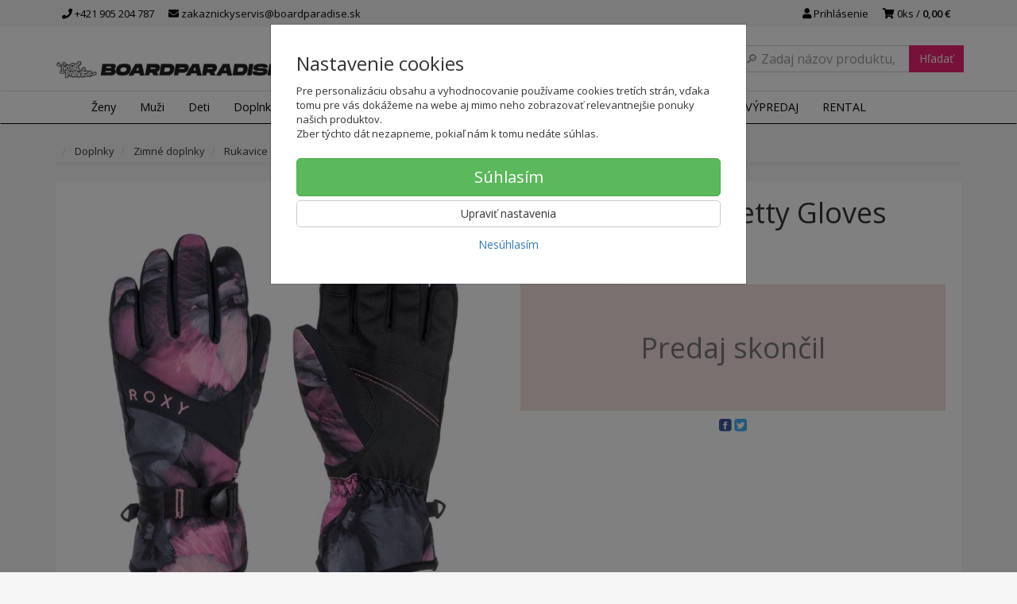

--- FILE ---
content_type: text/html; charset=utf-8
request_url: https://www.google.com/recaptcha/api2/anchor?ar=1&k=6LdkI1kaAAAAABdGOIRuAKuDkRr7b4KFscmepPgU&co=aHR0cHM6Ly9ib2FyZHBhcmFkaXNlLnNrOjQ0Mw..&hl=sk&v=PoyoqOPhxBO7pBk68S4YbpHZ&size=invisible&badge=inline&anchor-ms=20000&execute-ms=30000&cb=1iff1ulao8dy
body_size: 49390
content:
<!DOCTYPE HTML><html dir="ltr" lang="sk"><head><meta http-equiv="Content-Type" content="text/html; charset=UTF-8">
<meta http-equiv="X-UA-Compatible" content="IE=edge">
<title>reCAPTCHA</title>
<style type="text/css">
/* cyrillic-ext */
@font-face {
  font-family: 'Roboto';
  font-style: normal;
  font-weight: 400;
  font-stretch: 100%;
  src: url(//fonts.gstatic.com/s/roboto/v48/KFO7CnqEu92Fr1ME7kSn66aGLdTylUAMa3GUBHMdazTgWw.woff2) format('woff2');
  unicode-range: U+0460-052F, U+1C80-1C8A, U+20B4, U+2DE0-2DFF, U+A640-A69F, U+FE2E-FE2F;
}
/* cyrillic */
@font-face {
  font-family: 'Roboto';
  font-style: normal;
  font-weight: 400;
  font-stretch: 100%;
  src: url(//fonts.gstatic.com/s/roboto/v48/KFO7CnqEu92Fr1ME7kSn66aGLdTylUAMa3iUBHMdazTgWw.woff2) format('woff2');
  unicode-range: U+0301, U+0400-045F, U+0490-0491, U+04B0-04B1, U+2116;
}
/* greek-ext */
@font-face {
  font-family: 'Roboto';
  font-style: normal;
  font-weight: 400;
  font-stretch: 100%;
  src: url(//fonts.gstatic.com/s/roboto/v48/KFO7CnqEu92Fr1ME7kSn66aGLdTylUAMa3CUBHMdazTgWw.woff2) format('woff2');
  unicode-range: U+1F00-1FFF;
}
/* greek */
@font-face {
  font-family: 'Roboto';
  font-style: normal;
  font-weight: 400;
  font-stretch: 100%;
  src: url(//fonts.gstatic.com/s/roboto/v48/KFO7CnqEu92Fr1ME7kSn66aGLdTylUAMa3-UBHMdazTgWw.woff2) format('woff2');
  unicode-range: U+0370-0377, U+037A-037F, U+0384-038A, U+038C, U+038E-03A1, U+03A3-03FF;
}
/* math */
@font-face {
  font-family: 'Roboto';
  font-style: normal;
  font-weight: 400;
  font-stretch: 100%;
  src: url(//fonts.gstatic.com/s/roboto/v48/KFO7CnqEu92Fr1ME7kSn66aGLdTylUAMawCUBHMdazTgWw.woff2) format('woff2');
  unicode-range: U+0302-0303, U+0305, U+0307-0308, U+0310, U+0312, U+0315, U+031A, U+0326-0327, U+032C, U+032F-0330, U+0332-0333, U+0338, U+033A, U+0346, U+034D, U+0391-03A1, U+03A3-03A9, U+03B1-03C9, U+03D1, U+03D5-03D6, U+03F0-03F1, U+03F4-03F5, U+2016-2017, U+2034-2038, U+203C, U+2040, U+2043, U+2047, U+2050, U+2057, U+205F, U+2070-2071, U+2074-208E, U+2090-209C, U+20D0-20DC, U+20E1, U+20E5-20EF, U+2100-2112, U+2114-2115, U+2117-2121, U+2123-214F, U+2190, U+2192, U+2194-21AE, U+21B0-21E5, U+21F1-21F2, U+21F4-2211, U+2213-2214, U+2216-22FF, U+2308-230B, U+2310, U+2319, U+231C-2321, U+2336-237A, U+237C, U+2395, U+239B-23B7, U+23D0, U+23DC-23E1, U+2474-2475, U+25AF, U+25B3, U+25B7, U+25BD, U+25C1, U+25CA, U+25CC, U+25FB, U+266D-266F, U+27C0-27FF, U+2900-2AFF, U+2B0E-2B11, U+2B30-2B4C, U+2BFE, U+3030, U+FF5B, U+FF5D, U+1D400-1D7FF, U+1EE00-1EEFF;
}
/* symbols */
@font-face {
  font-family: 'Roboto';
  font-style: normal;
  font-weight: 400;
  font-stretch: 100%;
  src: url(//fonts.gstatic.com/s/roboto/v48/KFO7CnqEu92Fr1ME7kSn66aGLdTylUAMaxKUBHMdazTgWw.woff2) format('woff2');
  unicode-range: U+0001-000C, U+000E-001F, U+007F-009F, U+20DD-20E0, U+20E2-20E4, U+2150-218F, U+2190, U+2192, U+2194-2199, U+21AF, U+21E6-21F0, U+21F3, U+2218-2219, U+2299, U+22C4-22C6, U+2300-243F, U+2440-244A, U+2460-24FF, U+25A0-27BF, U+2800-28FF, U+2921-2922, U+2981, U+29BF, U+29EB, U+2B00-2BFF, U+4DC0-4DFF, U+FFF9-FFFB, U+10140-1018E, U+10190-1019C, U+101A0, U+101D0-101FD, U+102E0-102FB, U+10E60-10E7E, U+1D2C0-1D2D3, U+1D2E0-1D37F, U+1F000-1F0FF, U+1F100-1F1AD, U+1F1E6-1F1FF, U+1F30D-1F30F, U+1F315, U+1F31C, U+1F31E, U+1F320-1F32C, U+1F336, U+1F378, U+1F37D, U+1F382, U+1F393-1F39F, U+1F3A7-1F3A8, U+1F3AC-1F3AF, U+1F3C2, U+1F3C4-1F3C6, U+1F3CA-1F3CE, U+1F3D4-1F3E0, U+1F3ED, U+1F3F1-1F3F3, U+1F3F5-1F3F7, U+1F408, U+1F415, U+1F41F, U+1F426, U+1F43F, U+1F441-1F442, U+1F444, U+1F446-1F449, U+1F44C-1F44E, U+1F453, U+1F46A, U+1F47D, U+1F4A3, U+1F4B0, U+1F4B3, U+1F4B9, U+1F4BB, U+1F4BF, U+1F4C8-1F4CB, U+1F4D6, U+1F4DA, U+1F4DF, U+1F4E3-1F4E6, U+1F4EA-1F4ED, U+1F4F7, U+1F4F9-1F4FB, U+1F4FD-1F4FE, U+1F503, U+1F507-1F50B, U+1F50D, U+1F512-1F513, U+1F53E-1F54A, U+1F54F-1F5FA, U+1F610, U+1F650-1F67F, U+1F687, U+1F68D, U+1F691, U+1F694, U+1F698, U+1F6AD, U+1F6B2, U+1F6B9-1F6BA, U+1F6BC, U+1F6C6-1F6CF, U+1F6D3-1F6D7, U+1F6E0-1F6EA, U+1F6F0-1F6F3, U+1F6F7-1F6FC, U+1F700-1F7FF, U+1F800-1F80B, U+1F810-1F847, U+1F850-1F859, U+1F860-1F887, U+1F890-1F8AD, U+1F8B0-1F8BB, U+1F8C0-1F8C1, U+1F900-1F90B, U+1F93B, U+1F946, U+1F984, U+1F996, U+1F9E9, U+1FA00-1FA6F, U+1FA70-1FA7C, U+1FA80-1FA89, U+1FA8F-1FAC6, U+1FACE-1FADC, U+1FADF-1FAE9, U+1FAF0-1FAF8, U+1FB00-1FBFF;
}
/* vietnamese */
@font-face {
  font-family: 'Roboto';
  font-style: normal;
  font-weight: 400;
  font-stretch: 100%;
  src: url(//fonts.gstatic.com/s/roboto/v48/KFO7CnqEu92Fr1ME7kSn66aGLdTylUAMa3OUBHMdazTgWw.woff2) format('woff2');
  unicode-range: U+0102-0103, U+0110-0111, U+0128-0129, U+0168-0169, U+01A0-01A1, U+01AF-01B0, U+0300-0301, U+0303-0304, U+0308-0309, U+0323, U+0329, U+1EA0-1EF9, U+20AB;
}
/* latin-ext */
@font-face {
  font-family: 'Roboto';
  font-style: normal;
  font-weight: 400;
  font-stretch: 100%;
  src: url(//fonts.gstatic.com/s/roboto/v48/KFO7CnqEu92Fr1ME7kSn66aGLdTylUAMa3KUBHMdazTgWw.woff2) format('woff2');
  unicode-range: U+0100-02BA, U+02BD-02C5, U+02C7-02CC, U+02CE-02D7, U+02DD-02FF, U+0304, U+0308, U+0329, U+1D00-1DBF, U+1E00-1E9F, U+1EF2-1EFF, U+2020, U+20A0-20AB, U+20AD-20C0, U+2113, U+2C60-2C7F, U+A720-A7FF;
}
/* latin */
@font-face {
  font-family: 'Roboto';
  font-style: normal;
  font-weight: 400;
  font-stretch: 100%;
  src: url(//fonts.gstatic.com/s/roboto/v48/KFO7CnqEu92Fr1ME7kSn66aGLdTylUAMa3yUBHMdazQ.woff2) format('woff2');
  unicode-range: U+0000-00FF, U+0131, U+0152-0153, U+02BB-02BC, U+02C6, U+02DA, U+02DC, U+0304, U+0308, U+0329, U+2000-206F, U+20AC, U+2122, U+2191, U+2193, U+2212, U+2215, U+FEFF, U+FFFD;
}
/* cyrillic-ext */
@font-face {
  font-family: 'Roboto';
  font-style: normal;
  font-weight: 500;
  font-stretch: 100%;
  src: url(//fonts.gstatic.com/s/roboto/v48/KFO7CnqEu92Fr1ME7kSn66aGLdTylUAMa3GUBHMdazTgWw.woff2) format('woff2');
  unicode-range: U+0460-052F, U+1C80-1C8A, U+20B4, U+2DE0-2DFF, U+A640-A69F, U+FE2E-FE2F;
}
/* cyrillic */
@font-face {
  font-family: 'Roboto';
  font-style: normal;
  font-weight: 500;
  font-stretch: 100%;
  src: url(//fonts.gstatic.com/s/roboto/v48/KFO7CnqEu92Fr1ME7kSn66aGLdTylUAMa3iUBHMdazTgWw.woff2) format('woff2');
  unicode-range: U+0301, U+0400-045F, U+0490-0491, U+04B0-04B1, U+2116;
}
/* greek-ext */
@font-face {
  font-family: 'Roboto';
  font-style: normal;
  font-weight: 500;
  font-stretch: 100%;
  src: url(//fonts.gstatic.com/s/roboto/v48/KFO7CnqEu92Fr1ME7kSn66aGLdTylUAMa3CUBHMdazTgWw.woff2) format('woff2');
  unicode-range: U+1F00-1FFF;
}
/* greek */
@font-face {
  font-family: 'Roboto';
  font-style: normal;
  font-weight: 500;
  font-stretch: 100%;
  src: url(//fonts.gstatic.com/s/roboto/v48/KFO7CnqEu92Fr1ME7kSn66aGLdTylUAMa3-UBHMdazTgWw.woff2) format('woff2');
  unicode-range: U+0370-0377, U+037A-037F, U+0384-038A, U+038C, U+038E-03A1, U+03A3-03FF;
}
/* math */
@font-face {
  font-family: 'Roboto';
  font-style: normal;
  font-weight: 500;
  font-stretch: 100%;
  src: url(//fonts.gstatic.com/s/roboto/v48/KFO7CnqEu92Fr1ME7kSn66aGLdTylUAMawCUBHMdazTgWw.woff2) format('woff2');
  unicode-range: U+0302-0303, U+0305, U+0307-0308, U+0310, U+0312, U+0315, U+031A, U+0326-0327, U+032C, U+032F-0330, U+0332-0333, U+0338, U+033A, U+0346, U+034D, U+0391-03A1, U+03A3-03A9, U+03B1-03C9, U+03D1, U+03D5-03D6, U+03F0-03F1, U+03F4-03F5, U+2016-2017, U+2034-2038, U+203C, U+2040, U+2043, U+2047, U+2050, U+2057, U+205F, U+2070-2071, U+2074-208E, U+2090-209C, U+20D0-20DC, U+20E1, U+20E5-20EF, U+2100-2112, U+2114-2115, U+2117-2121, U+2123-214F, U+2190, U+2192, U+2194-21AE, U+21B0-21E5, U+21F1-21F2, U+21F4-2211, U+2213-2214, U+2216-22FF, U+2308-230B, U+2310, U+2319, U+231C-2321, U+2336-237A, U+237C, U+2395, U+239B-23B7, U+23D0, U+23DC-23E1, U+2474-2475, U+25AF, U+25B3, U+25B7, U+25BD, U+25C1, U+25CA, U+25CC, U+25FB, U+266D-266F, U+27C0-27FF, U+2900-2AFF, U+2B0E-2B11, U+2B30-2B4C, U+2BFE, U+3030, U+FF5B, U+FF5D, U+1D400-1D7FF, U+1EE00-1EEFF;
}
/* symbols */
@font-face {
  font-family: 'Roboto';
  font-style: normal;
  font-weight: 500;
  font-stretch: 100%;
  src: url(//fonts.gstatic.com/s/roboto/v48/KFO7CnqEu92Fr1ME7kSn66aGLdTylUAMaxKUBHMdazTgWw.woff2) format('woff2');
  unicode-range: U+0001-000C, U+000E-001F, U+007F-009F, U+20DD-20E0, U+20E2-20E4, U+2150-218F, U+2190, U+2192, U+2194-2199, U+21AF, U+21E6-21F0, U+21F3, U+2218-2219, U+2299, U+22C4-22C6, U+2300-243F, U+2440-244A, U+2460-24FF, U+25A0-27BF, U+2800-28FF, U+2921-2922, U+2981, U+29BF, U+29EB, U+2B00-2BFF, U+4DC0-4DFF, U+FFF9-FFFB, U+10140-1018E, U+10190-1019C, U+101A0, U+101D0-101FD, U+102E0-102FB, U+10E60-10E7E, U+1D2C0-1D2D3, U+1D2E0-1D37F, U+1F000-1F0FF, U+1F100-1F1AD, U+1F1E6-1F1FF, U+1F30D-1F30F, U+1F315, U+1F31C, U+1F31E, U+1F320-1F32C, U+1F336, U+1F378, U+1F37D, U+1F382, U+1F393-1F39F, U+1F3A7-1F3A8, U+1F3AC-1F3AF, U+1F3C2, U+1F3C4-1F3C6, U+1F3CA-1F3CE, U+1F3D4-1F3E0, U+1F3ED, U+1F3F1-1F3F3, U+1F3F5-1F3F7, U+1F408, U+1F415, U+1F41F, U+1F426, U+1F43F, U+1F441-1F442, U+1F444, U+1F446-1F449, U+1F44C-1F44E, U+1F453, U+1F46A, U+1F47D, U+1F4A3, U+1F4B0, U+1F4B3, U+1F4B9, U+1F4BB, U+1F4BF, U+1F4C8-1F4CB, U+1F4D6, U+1F4DA, U+1F4DF, U+1F4E3-1F4E6, U+1F4EA-1F4ED, U+1F4F7, U+1F4F9-1F4FB, U+1F4FD-1F4FE, U+1F503, U+1F507-1F50B, U+1F50D, U+1F512-1F513, U+1F53E-1F54A, U+1F54F-1F5FA, U+1F610, U+1F650-1F67F, U+1F687, U+1F68D, U+1F691, U+1F694, U+1F698, U+1F6AD, U+1F6B2, U+1F6B9-1F6BA, U+1F6BC, U+1F6C6-1F6CF, U+1F6D3-1F6D7, U+1F6E0-1F6EA, U+1F6F0-1F6F3, U+1F6F7-1F6FC, U+1F700-1F7FF, U+1F800-1F80B, U+1F810-1F847, U+1F850-1F859, U+1F860-1F887, U+1F890-1F8AD, U+1F8B0-1F8BB, U+1F8C0-1F8C1, U+1F900-1F90B, U+1F93B, U+1F946, U+1F984, U+1F996, U+1F9E9, U+1FA00-1FA6F, U+1FA70-1FA7C, U+1FA80-1FA89, U+1FA8F-1FAC6, U+1FACE-1FADC, U+1FADF-1FAE9, U+1FAF0-1FAF8, U+1FB00-1FBFF;
}
/* vietnamese */
@font-face {
  font-family: 'Roboto';
  font-style: normal;
  font-weight: 500;
  font-stretch: 100%;
  src: url(//fonts.gstatic.com/s/roboto/v48/KFO7CnqEu92Fr1ME7kSn66aGLdTylUAMa3OUBHMdazTgWw.woff2) format('woff2');
  unicode-range: U+0102-0103, U+0110-0111, U+0128-0129, U+0168-0169, U+01A0-01A1, U+01AF-01B0, U+0300-0301, U+0303-0304, U+0308-0309, U+0323, U+0329, U+1EA0-1EF9, U+20AB;
}
/* latin-ext */
@font-face {
  font-family: 'Roboto';
  font-style: normal;
  font-weight: 500;
  font-stretch: 100%;
  src: url(//fonts.gstatic.com/s/roboto/v48/KFO7CnqEu92Fr1ME7kSn66aGLdTylUAMa3KUBHMdazTgWw.woff2) format('woff2');
  unicode-range: U+0100-02BA, U+02BD-02C5, U+02C7-02CC, U+02CE-02D7, U+02DD-02FF, U+0304, U+0308, U+0329, U+1D00-1DBF, U+1E00-1E9F, U+1EF2-1EFF, U+2020, U+20A0-20AB, U+20AD-20C0, U+2113, U+2C60-2C7F, U+A720-A7FF;
}
/* latin */
@font-face {
  font-family: 'Roboto';
  font-style: normal;
  font-weight: 500;
  font-stretch: 100%;
  src: url(//fonts.gstatic.com/s/roboto/v48/KFO7CnqEu92Fr1ME7kSn66aGLdTylUAMa3yUBHMdazQ.woff2) format('woff2');
  unicode-range: U+0000-00FF, U+0131, U+0152-0153, U+02BB-02BC, U+02C6, U+02DA, U+02DC, U+0304, U+0308, U+0329, U+2000-206F, U+20AC, U+2122, U+2191, U+2193, U+2212, U+2215, U+FEFF, U+FFFD;
}
/* cyrillic-ext */
@font-face {
  font-family: 'Roboto';
  font-style: normal;
  font-weight: 900;
  font-stretch: 100%;
  src: url(//fonts.gstatic.com/s/roboto/v48/KFO7CnqEu92Fr1ME7kSn66aGLdTylUAMa3GUBHMdazTgWw.woff2) format('woff2');
  unicode-range: U+0460-052F, U+1C80-1C8A, U+20B4, U+2DE0-2DFF, U+A640-A69F, U+FE2E-FE2F;
}
/* cyrillic */
@font-face {
  font-family: 'Roboto';
  font-style: normal;
  font-weight: 900;
  font-stretch: 100%;
  src: url(//fonts.gstatic.com/s/roboto/v48/KFO7CnqEu92Fr1ME7kSn66aGLdTylUAMa3iUBHMdazTgWw.woff2) format('woff2');
  unicode-range: U+0301, U+0400-045F, U+0490-0491, U+04B0-04B1, U+2116;
}
/* greek-ext */
@font-face {
  font-family: 'Roboto';
  font-style: normal;
  font-weight: 900;
  font-stretch: 100%;
  src: url(//fonts.gstatic.com/s/roboto/v48/KFO7CnqEu92Fr1ME7kSn66aGLdTylUAMa3CUBHMdazTgWw.woff2) format('woff2');
  unicode-range: U+1F00-1FFF;
}
/* greek */
@font-face {
  font-family: 'Roboto';
  font-style: normal;
  font-weight: 900;
  font-stretch: 100%;
  src: url(//fonts.gstatic.com/s/roboto/v48/KFO7CnqEu92Fr1ME7kSn66aGLdTylUAMa3-UBHMdazTgWw.woff2) format('woff2');
  unicode-range: U+0370-0377, U+037A-037F, U+0384-038A, U+038C, U+038E-03A1, U+03A3-03FF;
}
/* math */
@font-face {
  font-family: 'Roboto';
  font-style: normal;
  font-weight: 900;
  font-stretch: 100%;
  src: url(//fonts.gstatic.com/s/roboto/v48/KFO7CnqEu92Fr1ME7kSn66aGLdTylUAMawCUBHMdazTgWw.woff2) format('woff2');
  unicode-range: U+0302-0303, U+0305, U+0307-0308, U+0310, U+0312, U+0315, U+031A, U+0326-0327, U+032C, U+032F-0330, U+0332-0333, U+0338, U+033A, U+0346, U+034D, U+0391-03A1, U+03A3-03A9, U+03B1-03C9, U+03D1, U+03D5-03D6, U+03F0-03F1, U+03F4-03F5, U+2016-2017, U+2034-2038, U+203C, U+2040, U+2043, U+2047, U+2050, U+2057, U+205F, U+2070-2071, U+2074-208E, U+2090-209C, U+20D0-20DC, U+20E1, U+20E5-20EF, U+2100-2112, U+2114-2115, U+2117-2121, U+2123-214F, U+2190, U+2192, U+2194-21AE, U+21B0-21E5, U+21F1-21F2, U+21F4-2211, U+2213-2214, U+2216-22FF, U+2308-230B, U+2310, U+2319, U+231C-2321, U+2336-237A, U+237C, U+2395, U+239B-23B7, U+23D0, U+23DC-23E1, U+2474-2475, U+25AF, U+25B3, U+25B7, U+25BD, U+25C1, U+25CA, U+25CC, U+25FB, U+266D-266F, U+27C0-27FF, U+2900-2AFF, U+2B0E-2B11, U+2B30-2B4C, U+2BFE, U+3030, U+FF5B, U+FF5D, U+1D400-1D7FF, U+1EE00-1EEFF;
}
/* symbols */
@font-face {
  font-family: 'Roboto';
  font-style: normal;
  font-weight: 900;
  font-stretch: 100%;
  src: url(//fonts.gstatic.com/s/roboto/v48/KFO7CnqEu92Fr1ME7kSn66aGLdTylUAMaxKUBHMdazTgWw.woff2) format('woff2');
  unicode-range: U+0001-000C, U+000E-001F, U+007F-009F, U+20DD-20E0, U+20E2-20E4, U+2150-218F, U+2190, U+2192, U+2194-2199, U+21AF, U+21E6-21F0, U+21F3, U+2218-2219, U+2299, U+22C4-22C6, U+2300-243F, U+2440-244A, U+2460-24FF, U+25A0-27BF, U+2800-28FF, U+2921-2922, U+2981, U+29BF, U+29EB, U+2B00-2BFF, U+4DC0-4DFF, U+FFF9-FFFB, U+10140-1018E, U+10190-1019C, U+101A0, U+101D0-101FD, U+102E0-102FB, U+10E60-10E7E, U+1D2C0-1D2D3, U+1D2E0-1D37F, U+1F000-1F0FF, U+1F100-1F1AD, U+1F1E6-1F1FF, U+1F30D-1F30F, U+1F315, U+1F31C, U+1F31E, U+1F320-1F32C, U+1F336, U+1F378, U+1F37D, U+1F382, U+1F393-1F39F, U+1F3A7-1F3A8, U+1F3AC-1F3AF, U+1F3C2, U+1F3C4-1F3C6, U+1F3CA-1F3CE, U+1F3D4-1F3E0, U+1F3ED, U+1F3F1-1F3F3, U+1F3F5-1F3F7, U+1F408, U+1F415, U+1F41F, U+1F426, U+1F43F, U+1F441-1F442, U+1F444, U+1F446-1F449, U+1F44C-1F44E, U+1F453, U+1F46A, U+1F47D, U+1F4A3, U+1F4B0, U+1F4B3, U+1F4B9, U+1F4BB, U+1F4BF, U+1F4C8-1F4CB, U+1F4D6, U+1F4DA, U+1F4DF, U+1F4E3-1F4E6, U+1F4EA-1F4ED, U+1F4F7, U+1F4F9-1F4FB, U+1F4FD-1F4FE, U+1F503, U+1F507-1F50B, U+1F50D, U+1F512-1F513, U+1F53E-1F54A, U+1F54F-1F5FA, U+1F610, U+1F650-1F67F, U+1F687, U+1F68D, U+1F691, U+1F694, U+1F698, U+1F6AD, U+1F6B2, U+1F6B9-1F6BA, U+1F6BC, U+1F6C6-1F6CF, U+1F6D3-1F6D7, U+1F6E0-1F6EA, U+1F6F0-1F6F3, U+1F6F7-1F6FC, U+1F700-1F7FF, U+1F800-1F80B, U+1F810-1F847, U+1F850-1F859, U+1F860-1F887, U+1F890-1F8AD, U+1F8B0-1F8BB, U+1F8C0-1F8C1, U+1F900-1F90B, U+1F93B, U+1F946, U+1F984, U+1F996, U+1F9E9, U+1FA00-1FA6F, U+1FA70-1FA7C, U+1FA80-1FA89, U+1FA8F-1FAC6, U+1FACE-1FADC, U+1FADF-1FAE9, U+1FAF0-1FAF8, U+1FB00-1FBFF;
}
/* vietnamese */
@font-face {
  font-family: 'Roboto';
  font-style: normal;
  font-weight: 900;
  font-stretch: 100%;
  src: url(//fonts.gstatic.com/s/roboto/v48/KFO7CnqEu92Fr1ME7kSn66aGLdTylUAMa3OUBHMdazTgWw.woff2) format('woff2');
  unicode-range: U+0102-0103, U+0110-0111, U+0128-0129, U+0168-0169, U+01A0-01A1, U+01AF-01B0, U+0300-0301, U+0303-0304, U+0308-0309, U+0323, U+0329, U+1EA0-1EF9, U+20AB;
}
/* latin-ext */
@font-face {
  font-family: 'Roboto';
  font-style: normal;
  font-weight: 900;
  font-stretch: 100%;
  src: url(//fonts.gstatic.com/s/roboto/v48/KFO7CnqEu92Fr1ME7kSn66aGLdTylUAMa3KUBHMdazTgWw.woff2) format('woff2');
  unicode-range: U+0100-02BA, U+02BD-02C5, U+02C7-02CC, U+02CE-02D7, U+02DD-02FF, U+0304, U+0308, U+0329, U+1D00-1DBF, U+1E00-1E9F, U+1EF2-1EFF, U+2020, U+20A0-20AB, U+20AD-20C0, U+2113, U+2C60-2C7F, U+A720-A7FF;
}
/* latin */
@font-face {
  font-family: 'Roboto';
  font-style: normal;
  font-weight: 900;
  font-stretch: 100%;
  src: url(//fonts.gstatic.com/s/roboto/v48/KFO7CnqEu92Fr1ME7kSn66aGLdTylUAMa3yUBHMdazQ.woff2) format('woff2');
  unicode-range: U+0000-00FF, U+0131, U+0152-0153, U+02BB-02BC, U+02C6, U+02DA, U+02DC, U+0304, U+0308, U+0329, U+2000-206F, U+20AC, U+2122, U+2191, U+2193, U+2212, U+2215, U+FEFF, U+FFFD;
}

</style>
<link rel="stylesheet" type="text/css" href="https://www.gstatic.com/recaptcha/releases/PoyoqOPhxBO7pBk68S4YbpHZ/styles__ltr.css">
<script nonce="Ra3eLWWihk8CLEHcdW3hJg" type="text/javascript">window['__recaptcha_api'] = 'https://www.google.com/recaptcha/api2/';</script>
<script type="text/javascript" src="https://www.gstatic.com/recaptcha/releases/PoyoqOPhxBO7pBk68S4YbpHZ/recaptcha__sk.js" nonce="Ra3eLWWihk8CLEHcdW3hJg">
      
    </script></head>
<body><div id="rc-anchor-alert" class="rc-anchor-alert"></div>
<input type="hidden" id="recaptcha-token" value="[base64]">
<script type="text/javascript" nonce="Ra3eLWWihk8CLEHcdW3hJg">
      recaptcha.anchor.Main.init("[\x22ainput\x22,[\x22bgdata\x22,\x22\x22,\[base64]/[base64]/[base64]/[base64]/[base64]/[base64]/[base64]/[base64]/[base64]/[base64]\\u003d\x22,\[base64]\\u003d\\u003d\x22,\x22w5AlEcOwL8ObZ8K/[base64]/CtWghWhBDYcKCXsKkZlXDt8O6w4JmAiYcw77Cm8KmTcKIPnLCvMOeV2N+wqMDScKNFsKqwoIhw6EPKcONw6x3woMxwoLDjsO0Lg89HMO9Ug3CvnHCpMOXwpROwoQtwo0/w6zDssOJw5HCrELDswXDgcOecMKdEC1mR27DlA/[base64]/Cvl/CqSHCu0pkVWoMSsOGO8ORwoDCphTDgybCpcODVXdmUMKhdHUaw6I/Wk9wwoNlwq/[base64]/UsO4wp/CrWl0w67DkQDCrcKDIMOXw4dOK0kQAg5FwrJoUTbDtsKnD8O0U8KoQ8KawpfDr8Ota3N5PALChcOmZCzCoVXDqhQ9w5JuFsO2wrFyw5/CkH5Hw6LDgsKqwoNEGsK+wqzDhnTDlsKLw6FrLAJQwpvCocOPwpfCkRIBUEI+HHPCjMKcwofCuMOZwrd/w6AOw67CssOfw558QR/Cl0/[base64]/w5BJeHwucMKPwo4tNGR/FiTDlTHDv8O7H8OIw7Qow7B8e8Ohw4xvI8OIwrBbLAXDocKJasOmw7vDosOpwoDCrmjDkcOnw59FMcOpTMKPbCXCuRjCtcKyEn7Dq8KqN8KoL0TCncO0eDI/w7/[base64]/[base64]/DlipCS09MAMK3Z8KAbxrCiSnCs30uWwASw53DlSc5KcOSLcONbU/DvEBcb8Kfw7V9E8K4wqN2B8KBwoTDnTcLXFM0Gi0QRsKaw4DCv8OlTsKUwokVw4rCqjHDhCNDw5LDnXLCssKgw504wqDDlUvDqFNhwr1hw4/DsSlzwokkw6LCtWjCszUJDmBYFh93wovChsKLLsKxZAMOeMOxwrfClcOVw7TCo8Odwow2GibDkmMMw58NdMOewp/DmBLCncK4w6EXw6LCtMK1dDHCucKzw4nDhVY+NEXCksOhwrJVLU9kQsO4w6LCnsOpFlcOwp3CmsOPw53CnMKqwqwgAMOYRsO+w7EDw5rDnk5JTRxXE8ONVF/CmsOxTFJZw4HCsMKrw7J+KzvCrA7CvMOXD8OOUirCvT1rw4ADMXHDosOFdsKrMXpkXsKlGkdDwowZw73CpMO3Zj7CgURrw4vDosOpwr0tworDnMOzwo/[base64]/CiMKOFQIuwoceNyDCvwNCwr/Cv8Ona8KraMOZC8Kvw4rCncOtwp5Aw5VtYVzDkFQndWRMw6V/VMK8w5spwp7DjVs3CsOSMwdPQsODwqLDsDxGwrFnIW/DgwHCtSzCkkTDksKRSsK7wo5jMQNuw4JUw6x/[base64]/CksOpw4QbHlBiCg/DlsK5CirCisKpwqjClcK3w4wDDsO9X1lCeDfDp8O1wpNiEXrCsMKnwq9/ZwA8wpYxC1zDlAHCrHonw6/DiFbClMKfM8Kxw5Vuw6sPUz8ccAZ6w6zCrBxOw6TDpgHCtTY/[base64]/wo/DtjnDiH7Chzdyw6R9wrvDuMOMw6zCvzcnwrzDmE3Cp8Kow6wlw4/[base64]/CvsO/[base64]/w4HDi8K3cGLCoMOxw6PCnMKOwqhbeMOgwrTCuHLDhx/CpMOawr/DtSjDr38MXRsMw6tGcsO0LMKEwp4Pw4gKw6rCicOGw6Vww5/DkmNYw4dKScOzEjXDr3lpw6p2woJNZSHDhCE+wpUxYMO4wooHNsOuwqEWw4xWb8KGRC4UIcKsJ8Knfk4Cw4VXXFHDhcO8IMK3w53CjgzComLCkMOkw6XDh1kzTcOpw5bCtsOjQsOSwqFXw5HDuMO/aMK5asOzw7bDucOdPHwfwpUAC8KMHsOWw5HDlMKkUBZTSMKGTcOMw6YUwp7DpcOmOMKAfMKHQkXDnMK0wq52R8KHeRhTCMOiw5lww7Ytc8K9YsOxwopWw7Yow4XDnMOqfjfDgsOxwq8eFSXDksOaK8OjZn/ChRTCpMO9X2ENXMKmMMODXDQkWcOsD8OLd8KHKcOdKFIhGQEFQMORHSgMe3zDn2Jpw5t4VBxNbcKiXn7CpXgAw5suw6YCK3BMwp3DgsK2X30pwoxSw5F3wpHDjBHDmH/[base64]/CnTzCiVBMfgYcw5HCsx4/[base64]/CmsKIwo7CnCnCjcO8fzvDnD3CuDDDt3jCicOIDsK5FMKIwpLDqcKGWzXDs8OVw5Q8Mz3Cg8O/TMKxBcOle8O8VkbCoCLDlSXDvjM8f3dfUkIuw5Yiw6XCgCDDr8KGfkkiFw/Dl8Kuw74ew5V2FgHCusORw4LDhcOEw53ClTPDrMO/w4YLwpbDpMKgw4B4LyXCmcOWfMKiF8OnbcK4CMKoX8KYcxl5bAfCkm3CqsOsakLCqMKiwqfClsOJwqfCoSfCkHk4w4XCmgAMTiLCpXRlw6LCj1rDuSY+fw7DtCd6LsK0w74iF1rCusOnJ8OywoXCrMO4wr/CrMO1wr8cwoBrwqrCuT4bRG4GGcK8wrBjw75HwowNwqDCtsOYA8K3JsOPSQFaUHwFwp5xA8KWJ8OgfMOYw7Mrw7A0w7fDo09wUMO/[base64]/[base64]/[base64]/bGlLwrfDjVY6wp7DqcKowobCtDxHGRTCpsKmJsOVwohmBzkiRcK/acOoLg88WnLDmcKkNlJFw5Fewpc4RsKow4LDrcK8MsKyw4pRUcKbw7LDvm/DmhY8Z1ZgdMO6w48kwodxPVITw43Cu0nClsOLK8OPRTXCm8K4w5Agw6wQYsOWHnLDlgLCvcODwpBLHsKkfloRw57CqMOWw7ZCw6/[base64]/DmSPCmsKDHC7Dh8OrcUU/wrvDvcKIw7kSwrTDg23CicOyw4AbwpPCo8KfbMKRw50GJVslKi7DmMKJMMORw6zCri7CnsOWwovCt8Okw6rDjx15KxTCsFXCpTcLWRNFwoZwCsKzBA9nw6DCpgjDmWzChMK4DsK3wr06R8OYwo7CvG3DgQEow43CisK3VVgNwq/CjERNd8KzKFPDgcO9JsO/woUHwpENwoQZw5nDlTzChcK9w70Dw5bCt8Kew6J4VG7CkAnCmcOnw6IWw6/DoWTDgcKFwoXCuz1+ZsKSwotyw4M6w6suRXzDumlbIzzCqsO1wo7Ciklmwq4kw74Kw7DDo8OxTsKmYXXDlMOswq/DmcOhPMOdciXDpnVjbsKDcG94w4nCi1rDj8O9w408U0Vbw4wDwrHDicOHwoDCkMOywqoTIMKDw5Z+woPCt8O7TcK+w7IjaFbDnDDCqsOaw7/DgxUsw681fcOxw6bDgcKLesOqw7Rbw7fDsncnEwwlIHpoHnfDqcKLw691fzXDjMObD13CgmZKw7LCmsOEwrHClsKQHQUhAUtwbA0wMgvDgsOQMFcewoPDuiPDjMOILyJ/w4oBwrtNwrvCnMOUw6laYVRzAMOZZS0Pw7QdW8KlDgHDssOHw79Jw7zDm8OlccKcwpnCiFPCsEsbwozDtMO/w67DgnTDrMORwrHCosOxCcKXfMKXcsKBwrHDuMOrAsONw5XCqcOewogGbALCrl7DjUVxw7JCIMOlwqpyAMOSw4kEM8K7AMOrwpk+w4heBhfCisK8aB7DlibCoQXDlcK3NcO/[base64]/[base64]/DqFLCusKNwpVNE2EWRMOuZhDCrcOTIifCgMOCw7tAw613QcOrwolDccO3NTN/XsOgwqPDmglow7vCqR/DgUfCkXfCn8O7wpMgwonCpS/CvzlMw5YiwoLDh8O/wqkLcF/[base64]/ClCPDn8Kiw6jDpjbCowrCt8OIQ8OIXsKEwowxwpYoT8OVwpkNa8OrwoISw5zCtTnCpkAqdyXCvXkyHcKBwrnDjcK9XkTCp19swpwOw60EwoHDlTs5S3/Dl8KWwpUPwpTDrsKtw5VPXklHwqDDlsOpwrPDm8KJwqENaMKpw4zCtcKLQMO/[base64]/DuHw+ccKFQEY1w4TDvkXDj8Kew68Nw4s9LcOpc1XCq8KcwoFjU3fCmcKXdiXDocK+esOFwrvCrhYlwo/CjwJrwrciHcOlLBPCuUbDs0jCqcKUOMKPwoMmRcKYacO9HMKFIcOZHwfCt38DfsKZTsKeTTdxwoTDhsO2wqExXsOBTk7Cp8KKw7/ClAFuLcKmw7cZwrQ+w73CtVMQDcKXwptvB8OiwrUufXpmw7XDtsK/DsKpwqXDk8K/HMKmBi7DlMOEwrJiwqXDvsK4woLDkcKhYsOJOlgdw4QIOsKXQsOVNR4Zwpg0KADDtUkkJlQiw4LCqsK6wqYhwpXDlcOgQjvCqjrCgMKbOsOrw5jCrm3CkMOvKMO2RcOeT0Inw6Y5SMONF8OrCMOsw5bDpj/DvMOCw6k0OcO1IEHDv0oPwpoVFsO6Mj5cdcOWwqoBZF7CujXDhn3CsT/CvWpBwrEFw4LDhjjCkSUWwo1tw5rCsjfDjsO4T0bCmVPCjMOpwqnDk8KXVU/[base64]/NS8GHU3ChjJiw5Afc8KXw6/DvS5UwrMbwqLDnjbCt1jCh2HDqMKGw559OsKmFsOnw6B2wrnDhBDDscKhw7bDtMOGDsKEXMOBGCs3wr/CrxbCjgnDlWp9w4d6w4vCkcOBw5JbHcKKD8O3w43CvcKuI8KwwqvCmgrCgHfCmhXCmWVIw5lfWcKIw5ZrUwopwrXDt3s7Xj7Cn3TCr8OtX351w4/CpybDpW07w6FFwofCtcOywoJ/LsO9OsOCRcOHw5BwwojCsSFNPMKoOcKKw63CtMKQwpXDnsKceMKBw7bCo8OwwpDCisK5w6pCwpJEfnhqIcO1w4zDtsO4HFZqCVIFw6AaNDjCmcO1F8O2w7nCqsOGw4nDvMOAHcOpJyTCp8KQPsOrSyPDtsK4w5liwrPDgMOwwrXDmk/CsC/[base64]/Di8O4diVERiTDssKsKTfClsKZw7DDvUhiw5bDrlXDhcKEwrfCg23CpxEUIF9swqvDo1jCnlhDT8OYwpgrBHrDmxoJRMK3w6TDnA9ZwrzCrsOYQWnCk2LDhcKjYcOVMEjDrMOJQDItYE0naUhxwqfCskjCoDVdw7jCgj/Ch1hQKMKwwoLDsmTDsnsPw7XDrMKaHhzCpsO0W8OOOhUcSi7DrCRYwqQOwpbDpw3DvQoXwrzDlMKObcKAKcOtw6/DqMKFw4tIGsOTAMKhDmLCjT3Cm0geUXjCqMK+wrN9akt8w6DDiXI2fHnCnVQHB8Krc39hw7DCqgfCgF0Aw4J4wqxQBTjDp8KcAHcEMCNAw57DhAJ/[base64]/DuhPDphHDrcODwpXCr8KWw48eVMOTw6NrLybCtVDDhW7CsmrDgzMYSwPDkcOgw4fDg8K5wr/ClT5sQHDDk3hbXcOjw6HCp8KIw5/[base64]/w73ClcOrVcOAdzDCvMKNYFjDq1EtwqrCmUAbwpxgw6E5aXHCmTVjw5RCw7dvwoVhwqp7woN4L17CjUrDh8Kuw4XCpcKjw5ELw5lUwr1PwpbCs8OYAy5Nw509woE2wonCjB3Cq8OgecKLNnHCnXIyXMOAWA9/VcKuwp3DgwfCjQEww45DwpLDoMKhwrsTRsK+w5N6w65tKl4ow4d1OCcTw6fDmxTDkMOeGsO1NsOTJ00ccQ9Xwo/CvMKpwpRZWMOcwo4Xw50bw5HCgMOBUgMxL3nClcO8woTDkG/DpMONbsKPI8OsZDHCrMKdWsOfCcKlRCXDrggDUXnCtcOIE8Kuw7TCmMKWD8OXw5Asw4xBwqLCliIiQyfDizLClgZhSMOZUsK9X8OMG8KhKcKGwp93w4DDmALCssKNZcOPw63DrmrDlMOCwo9SbBBTw4wtwpHDhAvDtRPDsAAbc8KTAcO6w4RzEsKBw5k4e0/[base64]/DngDDk0fCjiXCqDsSwqUuw7gVw5Rww4HDvCk+wpVjw5XCqMKSJMKWw7NQQMOrw5/ChHzCmVYCFHAOdMO2dXTCkMO4w5d6XXLCrMKQK8KtIR1qw5RkT2lAKB4zwqFCR342woUgw4VpWcOPw4pxdcO9wpnCr34/YMKGwqTCu8O/TsO2Y8O6bw7DuMKiw7cJw4pAwoFGQMOrw5o+w4nCu8KXH8KmKELCo8Kxwo7CmMK+bMOEAcOXw58XwocrZ24MwrzCj8OywqXCnQzDpsOvw4pBw4bCoUzCpUV6G8O1w7HCiQJRMTLCpVwsKMK7C8KMPMK3IXzDgRVRwo/[base64]/DpBZBa3x9S8K4Lg0OwoYpwr7Dimt2w6TDm8Oaw4LDmRpmF8O+wpnDscOSwrdSwo4uJlsaTgvCqwHDvA/DpUXCssKFBsKHwpDDtnHCnXQFw4s2AsKya2PCtcKGw6fCgMKONsKtSB91wrFHwrs8w79PwrMBU8KiNxolFzJ4asO2MEHCksK8w4FvwpnDqiRKw4YAwqcswoFyXnFdGAUya8OAUg3CslXDocOAV1ZPwqPDm8OVw4sdwpDDvGQeaS8Nw77Ct8K0ScOiPMKsw6VhdWPCjz/CuDhdwpx1AMKIw7/DlsK9DcK8AFDCmMOXS8OtA8KeBlPCocKsw4TCiTrCqjh/w5lrf8KXwp42w5fCv8OREgDDnMOowpknExxdw5cDaAxIw4BlccO8w4nDlcOqfWM1FSDDpcKAw5/DqEPCg8OOSMKBLWbCtsKCOEDCkCZ3PQ1ER8KVw7XDu8K1wrPDoTUfPsO0FFHCkjIrwohowpjCicKeEABpOsKIaMO3dgvDlzjDosOseV1yZQIywoTDjFrDo3bCtA7DjMO9J8KTLsKGwpXCqcKoEiNgwq7Cn8OOSChNw7/[base64]/cVrCghfDsEnDl8OObMO1w74cwrDDt0UVwq5zwr/CqmIrw7HDrULCrcO3wonDscKXDMKfWiRaw6PDuH4JS8Kcwpskw6xdwoZ7DhEzf8Krw7ZxEnBsw5hmw67DhDQdYsOmXTEHJnjDgXfCvztVwrUiw5HDkMOgfMKkRl8DVsO+AcK/wrMlwpw8GgXDt3p5ZMK0E3vCmwbCusOhwrJvEcK7V8Kbw5hOwpZBwrXDknNfwo0swrR2TMOXKmEow4bCjcK/cR3Dj8OLw4cpwr1RwowXYl7DlHnDuHDDjlkvLAR9Y8KzMcKZw6kNNDvDs8Kww7HDsMKBEE/[base64]/DjMKTw6wEw6DDv1/DmjEYwpnDln5nwovCmsOaB8KVwrbDqMOBFGsEw4zDml4ha8O7w4wfH8OMw49Oc0ldHMOMe8K0QkfDgCVSw5piw4HDj8OKwrQ7bMOrw7TChsOHwr7Du3rDlHNXwr/CnsKywpzDgMOpasK4wrIrGW0RfcOBw6XCmSMCGjfCpsO/Z1tGwrXDnjVAwrIfbMK/MMKCWsO3Zy0jPcOJw6nCp2kdw74VMcKgw6M2ckvClsO7wojCsMOyasOFaXfDnihxwqY9w4JVIC3Cj8K0I8OJw5gvPsOnYkjDr8Oew77ClC4Kw7FqRMKxwr9YSMKaOXFVw453woDCkMO/wpNhwqYaw4kMPlbDosKSw5DCs8OVwphwLsO/[base64]/DgMOmFMKCw6DCv2VLHsOwRMK9SVjCrSB6wrJvw5/Ck0ZPbjFMw7zCuV0EwpIxG8KFCcO9GAApPjggwpjChWd1wpXCtE/DsUXDlMKtdVXCr1BUN8O5w6F8w7YiHcOZN3UaRMOXU8KGwqZ7woY2ACZgWcOew43Cr8OBIMK1OBzDoMKTfcKKwrXDisONw58aw7bDsMOmwqhiVC97wp3Dp8OkXV7DnsOOZsONwpUEUMK2U2BxTy/DgMKTf8KWwr/CuMO2f3fDiwnDjW7CgRBZbcOrLcOrwrzDgMOFwq9vwoJsVn18HMOCwos5NcO4SAHCp8KEdQjDtBsZCmZHdlnClMO/wqIZJx7CisKke0zDtjvCvsOUwoBiPMOhw63ChMKNdMKOOUfDp8OPwoROwqbDjcOMw6nDkUPCr0snw4EDwq0+w4zCjcK+wqPDp8KYS8KrNsOBw4hPwrnDlcKFwo1ewqbChCpbMMK3OsOATXHCmcK8NmTCp8K3w7oiwoskw4VyG8KQT8OLw6Avw63Co1rDuMKMwp/[base64]/DvwDDunILQMOaEcK/wq3Ds8OmP8KEwr05w4U2Tlc+wqATw7vCusOFUsKEw744woV3GsKTwqDCpcOEw6sTNcKmwrh8wrXCk07CqsO7w63ClcKvw75gH8KufMOKwoLDnBjCrsKwwooiFCsVVWLDpsK7UGp4KcKKeTjCj8KrwpzDnxpPw7HDrVzCsnvCtgJXBMKUwrbCrFpYwo/Cqwpgwp/DuEPCmcKKP1grw5nCv8Kyw7TChnvCqsOvAMKPRAERTyN1Y8OdwojDpmhdRSXDlMORwr3DosK/O8KIw71YTTDCtcOYPzAawqnCtcOaw4Z2w75dw4LChcO/W3Q1TMOmMsOFw5LCvsO1e8Kcw4whJsKhw57DqiNVUcKvacOBL8ORBMKFCwTDgcOTbltNNTFKwqhUMB5cAMK2wr9FPCYaw4Ubw63CuV/CtV9Ow5hsWx/DtMOuw7RtTcOXwpQpw6nDtQnCvSl4LFjCkcOoBsO8HHHDknbDgAYFw53CsktuJMK+wph9Uy7DqMO9woXDjsKQw4vCpMOrXsOZEsK7D8ORa8OXwrwEb8KwRTkFwrHCgVHDt8KPXcOWw7Y/[base64]/bGN8BsKbwqfDphF5wp3ClFrCoSgLwrFLFh5tw4vDj2EcIznCrhpVw4HCkzvCk30Fw5h4NMO0wprDvDXDg8ONw5EqwrDDt0NjwqFhYcOVRsKZbsKDUFzDpiVmVEh8McKAGyc/w7vCkm/DpcK5w4HCscOFC0cXw6sbw7p7W1Qzw4HDuCbChMKJOn3CihPCqBjDh8KzOAoCO3xEwpTDhcO0K8Kewq/Cu8KqFMKGX8OvRAXCvMOtO0TCvcOJZBxhw65HYy83wr1qwoUFZsOTwpMJw67CusOwwp03PhXCsRJDB37DtHXDrsKMw4DDs8OgIMKkwpLDhFEJw75HRMOGw6dfYXPClsKDRcK4wpV5wo18eWIkNcOWw57DhMO/SsK1JsOxw6TClQAiw7DCm8OnZsOMIUvDumk8w6vDocK9wpDCiMKow6VGUcOgw6RCY8KOH2hBwqnDqw9zHkgaZRnDqE/CoTtQfWTCg8Klw4JASMKZHg5Xw69icsOKwo9Gw4XDmwwZecOvw4d5VMOkw7oFQ0NPw4cUwqIFwrfDlMK+w4zDpWlyw6Qyw5DDmC8eYcOxwpxbcsKoYWPCmC3DtG9LWMK/dSHCgCYzQMOrYMKAwp7CoCDCoiAPwrcvw4p0w70wwoLDl8OFw7nChsKMegDChCYWXztZLyBaw4xJwoxywrJmwowlNDbCmR/Ck8KIw4EAw79Sw4nCkwA8wpfCqmfDr8KWw4HCmnbDh07CmMOfFSwYKsOKw5BcwrnCu8O7w48Fwrl6w4M0R8Osw6vDssKODCfChcOowr1ow4/Dlyxbw4LDkMKmEVU8XU/CpT1Oe8O2VH/DtMK/wqzChg3ChsOYw5HCpMKTwpwOZcKzScKcDcOpwp7DoV5OwrlbwoPCj18nNMKqMMKKcBzDpEYFGsK0wrnDisOTNTIKCXXCtWPChkDCnUIYLMOkYMOdf3bCoj7Dv3zDr3/CjsK3bcKDwo3DoMOOwqt9LTfDisOSFsOQwr7CvMKxMMKYSjFPUHTDq8O/P8OMBHACwq5/w73DiRY2wo/DpsOpwqwjw75zCWUZIV96w5tOw4rCiiAXHsK4w6jCiT0RFAfDgCdwDcKNZsOmVCTDl8Oyw4UcN8KlLSx7w4Etw5HCmcO6ESLChWfCh8KKF0g+w6fCq8KZw4nDjMO7wrvCrVcEwp3CvULCpcOpElVjYwJSwpfCkMOqw47CoMKHw48yegdzTRoOwrbCvXDDhWnCjMO/[base64]/[base64]/[base64]/DuMKww6hZw59XcwoJTXUUecOHXzvDg8KOfsKAw6dlARFQwqFXLMOdEcKUX8OGw7AawqAgPsOCwr84PMKtw7sGw7lvS8KHR8OhJMOEE3p+wpvChGfDnsK0wpzDqcKkbcKBYmkYAnw6QB5JwrE9QmXCi8OQwrYXLTUqw60gAh/CscOww6TCnHDDhsOOQ8OxCsK3wqIwRcOAegkTWFMIcBvDmBDDjsKAVMKmw7fCm8KQUinCisO9RwXDlsK3M2UCB8K3McO7wq/[base64]/NsOSJ8OtVwN+IsKnw6vDpMOQw6tyDMOsZ8K/UcK5LMK1wpBLwqEWw5nCmUstwqzDlnBVwpHCsipnw4PDum1ZWkp8eMKUw4UdAsKmDMOFTsOeKcOQS0cpwqd5Dg7CnsO+wr7Dgj3Cr3wjwqFUL8OYfcKcwq7DkkV9ccOqwp/CvA9kw7/CmcOIwrkzwpbCtcObVSzCtsOJGiE6w4rChMOHw4sPwo0mw4PDkV1LwqXDmABaw5jCgMKWZsK9wpp2B8KQwpYDw5shw5TCjcO3w4U1CsOdw4nCpsO2w4JCwrTCj8Ojw6LDiS7CogAMD0bDlkhQeBFdOcOzJcODw6sGwoZ/[base64]/CvcOLwr/[base64]/WSQ9JHLDiMOswok0w5V4wqDDvBPDn8KUwpdYwoHCvDvCo8KSFAYiLFXDvcOHansfw7HDqi/[base64]/[base64]/CpkTCiFnDnsOGfEDCq8OYcR7DjcOVwobCiHvDnMKpPB/CtMKtTcKxwqbCrgHDpShYw78DAmzCssO6EcK8V8OVQMOjdsKWwpoyexzCrEDDpcKhAcOQw5TDsxbCtEkAw7jCu8O+wrPChcKBYQfCq8Orw48SLV/CqcKwPHRAFmjDhMKzaxscQsKJIcKQR8KQw6XCp8OnQsODXcKBwrcKVw3Cu8OewrfCqcOtw40WwrnCiCxGBcOnP3DCqMOHSwh/woFJwrdwJcK4w7MEw4RLw5zDhBzDhcK0RMKcwpVbwpA4w7nCvgYmw6TDonfCicOaw5k3cXtowqzDvz5Yw7xoSsOfw5HCjlFLw73Dj8KiDsKIBmHCvQzCiSRXwp58w5cLF8OxA2pNwqTDisOawqHDoMKjwrTDicOLdsK1SMKGw6XChsOEwo/CrMK9MMOXw4YOwp1rJ8Ocw6TCg8Oaw7/DncK5w53Cm1hlwrXCp1kVVQrChBLDvwU1w7zDlsOVWcOOw6bClMOKw7hKRGLCjUDCjMKIwqjDvm5Iwp5AVsOrw53DocKhw4XDlMOUKMKCHsKrw4bDusOpw47DmSXCqlkOw6jCmAnCvGNFw4PCpi1fwo/DjXpqwoLCoFnDp3DDqsKiL8OcL8KXV8Kcw7Axwr/Dq1jCtcO9w6Irw7sKIgEAwrReI0tYw4wDwrp4w5oiw5rCo8OJbsOlwonDgcOZK8OeIRhWHcKRDTLDuG/CrBvCmsKMRsOBQsOwwos/w7LCtnbCjMObwpfDv8OJSWpvwpk/wozDrMKWw7snW0Z3RMKDUg7CksKqPFXCo8KXFcKDf2nDsQkNTMOEw7zCuS7DncOsFDocwrZdwrokwqcsCwAPw7ZAw4DDpTJTLMOEO8KwwqNJLmV9ARXColkow4PCp0nDm8OSS1/[base64]/CjGpqVcORBgbDusOBw78PwoTDjUMgFV89AMOUwoI6TMKKw58HSXnCssKHJlPDgMO7w4oHw5XCjsO2w7JCOnUjw4PCumhUw7VVBCwTw4TCpcKUw4XDgcOwwoNswpTDhw0lwofCtsOQMsOJw6BEZcOOXSzCvXvDoMKQw4rChCVmIcO2woQQDlRhT3/[base64]/w48dw6LDiBcZOUF4wpLCu8O4w4nCpkXDjwDDkcOvw7Vkw6TCm15IwqfCpiPDjsKkw4TDi0ECwoMjw7p4w6HDvkDDtGnCj0XDgcKhED/[base64]/Cqmh9wo5swpPDoTjDgcOLwpJ2PMKgwrrDmcOMw7fCp8Kmwp5/[base64]/w6/CqBHDuBXDozRhCWVEAw4swqhEw4nCr8O0wqnCn8KyIcOZwoMVwrsnwp4dwqHDosONwpHDoMKRG8KZZA8oVnJ+UcObw4trw640wpECwpbClngCalkQR8K/HMKleHnCrsO6I0FUwpTCpcOiwozCh2HDsDTCncOFwrTDp8KAw4kOw47DisOUw5TDrQ50F8ONwrPDt8OxwoEIPcOzwoDCgMOgwqx+PcK8AH/CsFUWw7/CosOhABjDrjNhwrl6YSVHRHnChMOFHAw0w5F0wr8VYCJ1aU84w6TDksKFwplTwrspMEUiZMK+DDl0FcKLwpLClsKAQsKqIsKpw7rCksO2PsOvAsO9w74rwr9jwpjCjsKrwrkmwpxSwoXChcKOLcKET8K+WDHDksONw6AwVXbCrcONPnTDoT3DiE3CpnE/[base64]/DosKJwqHDt05/[base64]/CmwTDmsKSPkXDt8OywqDDpsOtLcKaXRM1EMK2wqXDoUIxHn0RwozCu8OXZMOxI358CcO0wp/Dg8KEw4sewozDqMKLCxDDn1pIeiw7ScKUw6hvw5zDllvDq8K7NMOeYsOKf1ZxwqN+eT5IBHxWwoU4w7/[base64]/DlMOuwqQmC3LCjMKAM0w3PXnDosK4w4sLwrBxKcKlCGDCnm4QdcKJw4TDjmFfNmcgw4jCiE5IwpM/w5vCuk7DhQZ+OcKcD3rCtMKrwrMoQSLDvSLCqD5Qwo/DkMKVa8OCw7Fdw6fCosKGCnBqM8OJw67CqMKBUcOPTxbDh0p/QcKdw5vCthZGw68KwpcuWXXDocOzdjbCv3NSecKOw4ItTmTCilXDmsKXw5fDhh/[base64]/CpTFlCUXChcOlw5gcwo/DjMKyw5TDi1UJwqoMa1bDuTJ+wp/DjzbClnNXwrvCtULDohrDmcKYwrkrXsOvPcK9wonCpcKedU48w7DDicOhAB8eXcOJSzzCtiRUw7HDvWlkSsOrwpt/KR7DknxVw7PDl8OuwpkHw61zwq7Dp8OnwrNKFVPCrR9jwohLw57CsMONS8K3w6PChcOnIjpKw68aN8KxBirDnWtKcEnDqsKYfkPDl8KZw4XDj3V8woLCosOnwpJEw4/CvMO5w5zCscOHHsOuYURqYcOAwoM7fFzCv8OTwpfCnmHDiMKPw5HDscOTRlFwYhHCoxrCucKOAQHDsgbClDjDlMKRwqlEwoJQw4/CqsKYwqDDm8KLWGrDtMKQw79ZACoWwos8GcKhOcKQA8K/woxLw67DoMODw7wPdMKkwrvDsTwgwpXDhcOrW8Kvw7YId8ObScKZMcOsY8O/w47DsHbDhsKSL8KFfxbCsQ3DulUlwqFSw4fDqn7CiEjCt8KNecKiaBnDj8OoOMOQfMOLNiTCsMOswqHDmndLB8KvEMK7wp3DvB/Dl8KiwrHDkcKDG8KRwo7DpMKxw4rCqTVVGMKze8K7CCAVGsK+byXDjGLDjMKFY8KyT8KwwrDCiMK6ISvCnMKawrPCkmNLw7PCqm5rT8OcHRFAwpDCribDscKww5nCt8Olw60uFcOGwr/CpcK3LMO/wrwawonCm8Knw5vChcO0NRcww6NLVGXDsALCgXfCjzjDu0HDqsO+Sw0Jw5vCjXzDggE0ZxXCs8K/[base64]/[base64]/Ct8Kywo/Cmn7CvsOYEU5/OsOfw7/DtVM3w5rClMOsfcOLw7sBM8KBRTbCo8KGw6vCgxbDhTg1wpdWeH9Ww5HDuUtVw69yw5HCnMO7w7fCoMO0P3IYwr4ywrYBFsO8YHHDnxrCqgJBw7/DocKJBcKre0lKwrR4wo7CoxccSR8BPAJ4wrLCusKjKcO8wr/ClcKBDgUGLTJPIH7Dui/CnMOCcivDlMOnCsO2QMOnw50cw4cawpPCgkBtOsOlwpYpUsKDwoTCncOSG8KxXgvCnsK9KRPDh8OGMcO8w7PDoUfCvcOaw5jDsGTCk1DCpFHDojQnwqkMw705TcOcwqsyRFNawpPDkzLDgcOgScKWJk/Dj8Khw5fCuEclwoU5ecO/[base64]/CjcKQwprCu8OCwpFlIC/CjmEVw7DCp8OXwpEhwoguwozDvCHDrU3CmMOmfcKOwrAfThZqPcOFfsKLYgJfYlt2JcOPUMOPA8Odw712BgU0wqnCpMO/TcO0EcOjwpzCksKAw57CnmvDq3MMMMO5B8KDZ8KlUMOCKsKFw50YwrNWwo/[base64]/CvgzDlMOUwpQQIcKewqRSw6hYfHxJw7EuTcKlB1rDlcOZLcOYUsKpO8OGGsOvUjbCjcONEMO8w5UQETcqwqzCtkfDiCPDusOoM2XDtm0NwqRGcsKRwrQtw69oX8K0dcODOAIFGTAGw5gkw7TCixjDkABEw6PCnMO4MBkSbcKgwp/Cj2N/w5c3esKpw7XCssOFw5HCghjCuyB1cXFVQMK0U8OhU8OOK8OVwrZ+w5AKw7MyTMKcw71JCsKZfjILAMKiwq4KwqvCqysfexlkw7cywrnDuzx4wqXDn8OjFSY2WsOvBg7Cik/CnMOSXcK1JnTDljLCgsOIQMKbwpllwrzDv8KWMEbCncOKcFkywoF+TGHDgwjDmhLCgGLClXQvw4Fiw5MEw4w8w4QIw7LDk8KoZcKaXsK3wq3CpMOdw5csIMOvSV3CrsKDw5bChMK0wqELN0LCn1rCk8KlP34jw5nDrMKbNDDCkVXDsRlIw4/CrsOJZhhsWEI9wp4Gw6fCqmcbw7tcfcKSwqU2wpU3w4fCshBiw7piwovDrlZXOsKBGcOCWUTCln5VfsOnwqNfwrzCpTF3wrQJwrZyesKcw5VGwqfDu8KCw6caR0jDv3nCrMOrLWjCsMO6WHHClsKPwqQvVEIFIydhw7VDZcKvEkVfHlI/MMOON8KTw6MfYwnDrm9cw6EFwpxDw4vCgm/Co8OGTkB6KsKqEX15YkvCuH9vKsOWw4UUf8KuQ2PCkD0PLg7CicOVwpLDmsKew67DlmrDvsK8LW/[base64]/w6oewrIIEBJBa8Ohwp7DrUzDkMOoecKLXMK4BcOEY3TCucO9w7TDrycuw5bDr8KbwrDCuClRwpLCm8K4wpxkwpVmwqfDm3kDA2DCrsOWF8OIw4wAw4TCnwbDtw0dw7tzw6PClT3DmHZPJMOOJl3Dm8K9EA3DgiYye8KrwpLCi8KcUcKmIGtNwr0OIsK/[base64]/CuwNqwrPCtTHCvWMTw6Yiw4/Diw/Cu8OsV8KoworCl8OMw44KMh1Zw6stFcK2wrrCvE3Cn8KEw4o0wrbCnsOow7zCqT53wq7DiyFPZ8OXKCV7wr7DiMOow6jDlCp4IcOtPsOdw6VHDcOmNEQZwrsuI8KZw5F0w5IZw63ClUAkw5HDnMKnw5PCvcO3KV01NMOlBwvDkmPDhhtmwpbCvcKlwo7DiCLDlsKZBx/[base64]/Dn8KFw6UiNcKUw77Cl8KHFwDCq8K/w57DrC/Cr8Ogw5ENw4AIFXPCksOre8OHWBfDtcKRH1HCqcO9woFVVxs0w4k1Fk9VecOlwqdfwqXCssOAwqZRUD3CmWAAwpVQw60Gw5Uiw4Ecw43ChMOYw6gQdcKqJDzDpMKZwpFgwpvDoi/[base64]/Cl8Kfw7jCkMOJSwklZxpAVxF/wq8pwrvDv8Ouw7XCm3HCosOwaxc8wp5TcxMlw5hjW0bDoBHCrCArwot5w7USwpJzw4QYwrjDoAl8QsOKw67DrAI/wqrClzbDosKSfsK8w5LDjMKUw7bDj8OEw7DDix3ClEpzw5XCl1VvKsOnw48Fwo/CogjCoMKXWsKKwrDDm8O2JMOywotDDiDDrcKNFgF9MV1DO0tvFHDDj8Ocf3U0wr5kwo0rYwFPwrXDr8KYUkpqMcKKNENlWTcROcOAScOSTMKqC8KiwrYZw6ESw6kbwqdgwq5UcU9vX0UlwqMUU0HDvcKvw7Q/wqDCoUzCqCDDk8OwwrbChAjCmcK9bcKMw4k4w6fCk34wFwgGI8KkGiofQMOgVsOmbwrCjU7CnMK3A018wphMwq5UwrjDrsKVcT5PGMKVwrDDh2nCpS/[base64]\\u003d\x22],null,[\x22conf\x22,null,\x226LdkI1kaAAAAABdGOIRuAKuDkRr7b4KFscmepPgU\x22,0,null,null,null,1,[21,125,63,73,95,87,41,43,42,83,102,105,109,121],[1017145,623],0,null,null,null,null,0,null,0,null,700,1,null,0,\[base64]/76lBhn6iwkZoQoZnOKMAhk\\u003d\x22,0,0,null,null,1,null,0,0,null,null,null,0],\x22https://boardparadise.sk:443\x22,null,[3,1,3],null,null,null,0,3600,[\x22https://www.google.com/intl/sk/policies/privacy/\x22,\x22https://www.google.com/intl/sk/policies/terms/\x22],\x22tKsTsbUZtlfi/JqaJSLXBaHeZOS+Mna6VgMyoeoL6jg\\u003d\x22,0,0,null,1,1768896015915,0,0,[42,242,254,72,195],null,[221,138,150,84],\x22RC-xudbImxpk4KUZQ\x22,null,null,null,null,null,\x220dAFcWeA45M9RC_qMYctQTrq60fxWbr6j4ODL7vGowwFp4zpYz7xCnQcrXY8C4kil1UyFrQP3lN0ZVWxo-BzQ04blJ5EVOhDz8kQ\x22,1768978815858]");
    </script></body></html>

--- FILE ---
content_type: text/css
request_url: https://boardparadise.sk/assets/template/default/data/769fb7ba795aa3eca16d2c572013ae5d/all.css?f9270a69
body_size: 7153
content:
@import url('https://fonts.googleapis.com/css?family=Open Sans');*{border-radius:0 !important;box-shadow:none !important}html,body{font-family:Open Sans,sans-serif;font-size:13px !important}body{background-color:#f5f5f5;background-image:none;background-repeat:repeat;background-attachment:scroll}a:not(.btn):link,.btn-link:link{color:#333}a:not(.btn):visited,.btn-link:visited{color:#333}a:not(.btn):hover,.btn-link:hover{color:#000}a:not(.btn):active,.btn-link:active{color:#000}.modal-footer .btn-link{color:#333 !important}.btn-conversion{color:#fff;background:#eb2370}.btn-conversion:hover{color:#fff;background:#9a0e44}.navbar-main{min-height:unset;background:#fff;margin-bottom:0}.navbar-main .navbar-collapse{padding:0}.navbar-main .dropdown-menu{padding:0;text-transform:none}.navbar-main li a{color:#000 !important;background:#fff;padding:10px 15px}.navbar-main li a:hover,.navbar-main li a:focus{background:#e6e6e6}.navbar-main li.active>a,.navbar-main li.open>a{background:#ccc !important}@media screen and (max-width:768px){.navbar-main{display:none}}@media screen and (min-width:768px){#navbar-main{position:relative}.dropdown-megamenu{position:static !important}.dropdown-megamenu-item{width:100%;position:absolute;top:auto;left:0;right:0;background:white;box-shadow:0px 5px 5px 0px rgba(0,0,0,0.2) !important}.dropdown-megamenu-item>li{margin-top:10px;margin-bottom:10px}.dropdown-megamenu-item>li:nth-child(4n+1){clear:both}.dropdown-megamenu-item>li a{display:inline;color:black !important;background:white;padding:0}.dropdown-megamenu-item>li a:hover,.dropdown-megamenu-item>li a:focus{background:white;text-decoration:underline}.dropdown-megamenu-item>li.active>a,.dropdown-megamenu-item>li.open>a{background:white !important}.dropdown-megamenu-item a.dropdown-megamenu-primary{display:inline-block !important;font-weight:bold;margin-top:5px !important;text-overflow:ellipsis;overflow:hidden;white-space:normal;max-width:200px}.dropdown-megamenu-subitem{list-style-type:none;border-top:1px solid #c0c0c0;margin-top:10px;padding:0;clear:both}.dropdown-megamenu-subitem li{margin:7px 0}.dropdown-megamenu-image{max-width:100%;float:right}.dropdown-megamenu-more{padding:10px;background:whitesmoke}.dropdown-megamenu-more a{background:transparent !important;text-decoration:underline}}@media screen and (max-width:767px){.dropdown-megamenu-subitem,.dropdown-megamenu-image{display:none}}.breadcrumb{background:transparent;border-bottom:4px solid #ececec;padding:5px 0 5px 0}.datagrid .table{margin-top:10px}.datagrid .pagination{margin:0}.container-header{background:#fff}@media (min-width:768px){.container-header{padding-left:0;padding-right:0}}.container-navbar{background:#fff}.container-main{background:white;padding-top:20px;padding-bottom:20px}.container-footer{color:#000;background:#f5f5f5}@media (min-width:768px){.container-footer{padding-left:0;padding-right:0}}.container-footer a{color:#000 !important}.container-footer .nav-stacked a{color:#000 !important}.container-footer .nav-stacked a:hover{color:#f5f5f5 !important;background:#000 !important}.container-footer .panel-default,.container-footer .panel-heading,.container-footer .panel-heading .glyphicon{color:#000 !important;border-color:#000 !important}.container-footer footer{margin-top:10px;padding:10px 0}#carouselHomepage{margin:0 auto 20px}#carouselHomepage .carousel-control.left,#carouselHomepage .carousel-control.right{width:10%;background-image:none}#carouselHomepage .carousel-control.left span,#carouselHomepage .carousel-control.right span{background:white;border-radius:25px !important;line-height:85%}@media screen and (min-width:768px){#carouselHomepage .carousel-control.left,#carouselHomepage .carousel-control.right{display:none}}#carouselHomepage:hover .carousel-control.left,#carouselHomepage:hover .carousel-control.right{display:block}@media screen and (max-width:768px){#carouselHomepage .carousel-indicators{display:none}}#carouselHomepage.carousel-fullwidth .carousel-inner img{display:block;min-width:100%;width:100%;max-width:100%;line-height:1}#carouselHomepageTabs{display:flex;margin-bottom:20px}#carouselHomepageTabs .carousel-tabs-menu{padding-left:0;padding-right:0;background:whitesmoke}@media (min-width:768px){#carouselHomepageTabs .carousel-tabs-menu{padding-right:-15px;margin-right:15px}}#carouselHomepageTabs .carousel-indicators{position:static;margin:0;padding:0;width:100%;text-align:left}#carouselHomepageTabs .carousel-indicators li{position:relative;display:block;margin:0;padding:0;text-indent:0;text-transform:none;width:100% !important;height:auto !important}#carouselHomepageTabs .carousel-indicators li.active::after{content:"";position:absolute;top:15px;bottom:auto;left:-10px;border-width:10px 10px 10px 0;border-style:solid;border-color:transparent #fff;display:block;width:0}#carouselHomepageTabs .carousel-indicators li a{padding:15px !important}.homepage-text{margin:0 0 30px 0}.homepage-text h1{margin:0 0 10px 0}.nav-stacked{font-size:13px}.nav-stacked a{color:#333 !important;padding:5px 15px !important}.nav-stacked a:hover{color:#000 !important;background:#fff !important}.nav-stacked li.active>a{color:#000 !important;background:#fff !important}.nav-tree{margin:0;padding:0}.nav-tree .caret{float:right;margin-top:8px}.nav-tree a{display:block;text-decoration:none;padding:8px 12px 8px 16px !important;border-top:1px solid #fff}.nav-tree a:hover,.nav-tree a:active,.nav-tree a:focus{color:#000 !important;background:#e6e6e6 !important}.nav-tree>li>a{color:#000 !important;background:#fff}.nav-tree>li li{border-top:1px solid #c0c0c0}.nav-tree>li li>a{color:#000 !important;background:#ffddeb}.nav-tree ul{display:block;margin:0;padding:0;list-style:none inside}.nav-tree li{margin-top:0 !important}.nav-tree li.active>a{background:#e6e6e6 !important}.nav-tree li.active>a:hover{background:#e6e6e6 !important}.nav-tree li li>a{padding-left:30px !important}.nav-tree li li li>a{padding-left:50px !important}.nav-tree li li li li>a{padding-left:70px !important}.nav-tree li li li li li>a{padding-left:90px !important}.nav-tree li li li li li li>a{padding-left:110px !important}.nav-tree li li li li li li li>a{padding-left:130px !important}.nav-tree li li li li li li li li>a{padding-left:150px !important}.panel-default{border:0;background:transparent;margin-bottom:30px}.panel-default .panel-heading{text-transform:uppercase;background:transparent;border-bottom:4px solid #fff;padding:5px 0}.panel-default .panel-heading .glyphicon{color:#fff}.panel-default .panel-body{padding:0}.panel-shopping-cart tr:first-child td{border-top:0}.panel-shopping-cart tr td:last-child a{visibility:hidden}.panel-shopping-cart tr:hover td:last-child a{visibility:visible}.shopping-cart .item-note{color:gray}.shopping-cart .item-note input{font-size:small}.shopping-cart .accessories{font-size:90%;margin-top:5px}.shopping-cart .accessories a{text-decoration:none !important}.shopping-cart .accessories a:hover i.far{color:#fff !important}.shopping-cart .accessories .accessories-group{padding:10px 0}.shopping-cart .accessories .accessories-group .accessories-group-name{margin-bottom:0}.shopping-cart .accessories .accessories-group-empty{margin-top:0}.shopping-cart tr:nth-child(odd) table td{background:#ffffff}.shopping-cart tr:nth-child(even) table td{background:#f9f9f9}@media screen and (max-width:768px){.shopping-cart table td{word-spacing:normal !important}}.shopping-cart-steps{font-size:120%}.shopping-cart-steps .step{display:block;padding-top:10px;padding-bottom:10px}.shopping-cart-steps .step-number:after{content:'.'}@media (max-width:768px){.shopping-cart-steps{margin-bottom:20px}.shopping-cart-steps .step{border-bottom:1px solid #c0c0c0;padding-left:10px;padding-right:10px}.shopping-cart-steps .step .step-number{display:inline-block;margin-right:10px;padding:0 10px;border-radius:16px !important;color:#000;background:#fff}.shopping-cart-steps .step.active{color:#000;background:#ffddeb}.shopping-cart-steps .step.active a{color:#000 !important}.shopping-cart-steps .step.active .step-number{color:#ffddeb;background:#000}}#shippingList .label-shipping,#paymentsList .label-payment{display:flex;align-items:center}#shippingList .label-shipping input,#paymentsList .label-payment input{margin-top:0}#shippingList .label-shipping img,#paymentsList .label-payment img{max-width:90px;height:auto}#paymentsList li.disabled{opacity:0.33}#paymentsList li.disabled *{cursor:not-allowed}.mt-0{margin-top:0}.mt-1{margin-top:10px}.mt-2{margin-top:20px}.mt-3{margin-top:30px}.mr-0{margin-right:0}.mr-1{margin-right:10px}.mr-2{margin-right:20px}.mr-3{margin-right:30px}.mb-0{margin-bottom:0}.mb-1{margin-bottom:10px}.mb-2{margin-bottom:20px}.mb-3{margin-bottom:30px}.ml-0{margin-left:0}.ml-1{margin-left:10px}.ml-2{margin-left:20px}.ml-3{margin-left:30px}.pt-0{padding-top:0}.pt-1{padding-top:10px}.pt-2{padding-top:20px}.pt-3{padding-top:30px}.pr-0{padding-right:0}.pr-1{padding-right:10px}.pr-2{padding-right:20px}.pr-3{padding-right:30px}.pb-0{padding-bottom:0}.pb-1{padding-bottom:10px}.pb-2{padding-bottom:20px}.pb-3{padding-bottom:30px}.pl-0{padding-left:0}.pl-1{padding-left:10px}.pl-2{padding-left:20px}.pl-3{padding-left:30px}.product-detail h1{font-size:200%;margin:0 0 15px 0}.product-detail .table th,.product-detail .table td{border-top:none}.product-detail .labels{position:absolute;top:2px;left:8px;z-index:10;text-align:left}.product-detail .product-groups{margin-bottom:10px}.product-detail .product-groups .product-groups-inner{display:flex;align-items:flex-start}.product-detail .product-groups .product-groups-inner .product-groups-item{position:relative;display:flex;flex-direction:column;align-items:center;margin-right:10px;text-decoration:none;overflow:hidden}.product-detail .product-groups .product-groups-inner .product-groups-item .img-thumbnail{display:block}.product-detail .product-groups .product-groups-inner .product-groups-item.active .img-thumbnail{max-width:none;height:auto;border-color:#fff}.product-detail .product-groups .product-groups-inner .product-groups-item .product-groups-price{color:#646464}.product-detail .product-groups .product-groups-inner .product-groups-item .product-groups-discount-tag{position:absolute;display:inline-block;top:4px;right:-8px;width:38px;text-align:center;font-size:10px;color:#fff;transform:rotate(45deg);z-index:1}.product-detail .product-groups .product-groups-inner .product-groups-item .product-groups-discount-tag::after{position:absolute;content:"";top:-8px;right:-9px;width:50px;height:23px;background-color:#cb2b2b;z-index:-1}.product-detail .countdown-container{margin-bottom:10px}.product-detail .cart{margin:0}.product-detail .cart .form-group{margin-top:15px;margin-bottom:0}.product-detail .cart .form-group:first-child{margin-top:0}.product-detail .cart .control-label{text-align:left;font-weight:normal}.product-detail .cart button{width:100%}.product-detail .cart .price span,.product-detail .cart .price small{display:block}.product-detail .cart .price-primary{font-size:140%}@media screen and (max-width:768px){.product-detail .cart .price-primary{font-size:125%}}.product-detail .cart .cart-area{display:flex;flex-wrap:wrap;padding:15px;background:#F4F4F4}.product-detail .cart .cart-area.cart-area-3columns .cart-area-col{width:100%}.product-detail .cart .cart-area.cart-area-3columns .cart-area-col:nth-child(2){margin-top:10px}.product-detail .cart .cart-area.cart-area-2columns .cart-area-col:nth-child(1){width:40%}.product-detail .cart .cart-area.cart-area-2columns .cart-area-col:nth-child(2){width:60%}.product-detail .cart .cart-area.cart-area-1column .cart-area-col:nth-child(1){width:55%}.product-detail .cart .cart-area.cart-area-1column .cart-area-col:nth-child(2){width:45%}@media screen and (max-width:768px){.product-detail .cart .cart-area .cart-area-col{margin:0 !important}.product-detail .cart .cart-area .cart-area-col:nth-child(1){width:40% !important}.product-detail .cart .cart-area .cart-area-col:nth-child(2){width:60% !important}.product-detail .cart .cart-area .cart-area-col .fas{display:none}}.product-detail .quantity-discounts{padding:15px;background:#DDEDF6}.product-detail .accessories{padding:15px 0}.product-detail .accessories .accessories-group .accessories-group-name{font-weight:bold;margin-bottom:10px}.product-detail .accessories .accessories-group-empty{margin-top:10px;padding-bottom:0}.product-detail .accessories>div{margin-bottom:10px}.product-detail .accessories>div:last-child{margin-bottom:0}.product-detail .accessories a{text-decoration:none !important}.product-detail .accessories a:hover{text-decoration:underline !important}.product-detail .accessories label{max-width:85%;font-weight:normal}.product-detail .accessories .checkbox{padding-top:0;margin-bottom:5px}.product-detail .accessories .checkbox:last-child{margin-bottom:5px}.product-detail .accessories .checkbox input[type=checkbox]{margin-top:14px}.product-detail .accessories span.pull-right{margin-top:9px}.product-detail .loyality-program{font-size:90%;text-align:center;padding:10px 5px}.product-detail .nav.nav-tabs>li>a{padding:10px 12px}.product-detail .product-subtitle{margin-top:5px}.product-detail .product-subtitle,.product-detail .product-subtitle a{color:gray}.product-detail .product-info{padding:15px;background:#F9F9F9}.product-detail .product-info.product-info-bottom{background:white !important}.product-detail .product-info.product-info-bottom .form-control-static{padding-top:0 !important;padding-bottom:0 !important;min-height:unset !important}.product-detail .product-info .product-info-installments{font-size:90%}.product-detail div[itemprop="description"] img{max-width:100%;height:auto}.energy-label-container{display:inline-block;color:white;font-weight:bold;margin:6px 0}.energy-label-container .energy-label-value{padding:3px 6px}.table-variants tr th:last-child,.table-variants tr td:last-child{min-width:120px}body.homepage .block-content div.product-list-item{margin-top:0}.product-list .well{margin-top:20px}div.product-list-item{position:relative;text-align:center;background:white;margin:20px 0;padding:10px 0;transition:all .2s;outline:1px solid transparent}div.product-list-item:hover{outline:1px solid #ffaacd}div.product-list-item .name{height:35px;margin:10px 0;box-sizing:border-box;-webkit-line-clamp:3;-webkit-box-orient:vertical;overflow:hidden;text-overflow:ellipsis}div.product-list-item .availability{white-space:nowrap;overflow:hidden;text-overflow:ellipsis}div.product-list-item .labels{position:absolute;top:2px;left:8px;text-align:left}div.product-list-item .gifts{font-size:90%;color:darkred;height:35px;overflow:hidden;text-overflow:ellipsis;word-break:keep-all;margin-bottom:10px}div.product-list-item .countdown-container{position:absolute;top:45%;left:0;right:0;width:100%;text-align:center}div.product-list-item .colors{margin:4px 0;height:16px;overflow:hidden}div.product-list-item .colors .colors-variant{display:inline-block;width:16px;height:16px;border:1px solid #fff}div.product-list-item .colors .colors-variant.colors-variant-selected{border-color:black}div.product-list-item img{display:inline-block;max-width:100%;height:auto;vertical-align:middle}tr.product-list-item td{padding:20px !important;background:whitesmoke;border:0;border-bottom:10px solid #fff}tr.product-list-item:last-child tr{border-bottom:0}tr.product-list-item .brand{margin-bottom:10px}tr.product-list-item .name{font-size:18px;font-weight:bold;text-transform:uppercase}tr.product-list-item .price{line-height:12px;font-size:24px;font-family:inherit;color:black;margin-bottom:10px}tr.product-list-item .price b{display:block;margin-bottom:10px}tr.product-list-item .price span{font-size:12px;color:gray}tr.product-list-item .availability{margin-bottom:10px}.headers{display:flex;flex-wrap:wrap}@media screen and (max-width:1112px){.headers{display:none}}.headers-mobile{display:none}header.top{order:1;width:100%;flex-basis:100%;text-align:right;color:#000 !important}header.top .nav-pills>li>a{color:#000 !important}header.top .nav-pills>li>a:active,header.top .nav-pills>li>a:focus,header.top .nav-pills>li>a:hover{background:none;text-decoration:underline}header.main{order:2;width:100%;flex-basis:100%;background:#fff;padding:15px 0}header.main .nav-pills>li>a{color:#000 !important}header.main .nav-pills>li.active>a{color:#000 !important;background:none;text-decoration:underline}header.main .nav-pills>li>a:active,header.main .nav-pills>li>a:focus,header.main .nav-pills>li>a:hover{color:#fff !important;background:#000 !important}header .header-blocks{display:flex;flex-wrap:wrap;justify-content:center;align-items:center}header .header-block.header-block-top{order:1;width:100%;flex-basis:100%}header .header-block.header-block-lft{order:2;width:25%;flex-basis:25%;text-align:left}header .header-block.header-block-ctr{order:3;flex-basis:50%;width:50%;text-align:center}header .header-block.header-block-rgt{order:4;width:25%;flex-basis:25%;text-align:right}header .header-block img{max-width:100%;max-height:46px}header .header-block .logo{font-size:32px;line-height:24px}header .header-block .logo a{display:inline-block;cursor:pointer;color:#000 !important}header .header-block .logo a:hover{text-decoration:none}header .header-block .logo small{margin:0;padding:0;font-size:16px;line-height:1;color:#000}header .header-block .logo .no-slogan{display:block}header .header-block .logo-img{padding:2px 6px}header .header-block>.nav-pills{margin-right:6px}header .header-block>.nav-pills>li>a{padding:8px}header .nav-pills a{border:0;font-size:100%}@media screen and (max-width:1112px){body{padding-top:100px}.headers-mobile{position:fixed;z-index:99;top:0;right:0;left:0;display:flex;flex-wrap:wrap;color:#000;border-bottom:2px solid #000}.headers-mobile .logo{font-size:13px !important;line-height:normal !important;overflow:hidden}.headers-mobile .logo span{padding-left:15px}.headers-mobile .nav-pills>li{margin-left:0}.headers-mobile .nav-pills>li>a{color:#000 !important;padding:10px}.headers-mobile .nav-pills>li>a:active,.headers-mobile .nav-pills>li>a:focus,.headers-mobile .nav-pills>li>a:hover{color:#fff !important;background:#000 !important}.headers-mobile .nav-pills a.cart[data-count]:after{position:absolute;right:10%;top:8%;content:attr(data-count);font-size:75%;padding:.2em;border-radius:50%;line-height:1em;color:#fff;background:#eb2370;text-align:center;min-width:1em;font-weight:bold}.headers-mobile .nav.navbar-nav{text-align:left}.headers-mobile .nav.navbar-nav li{padding:5px 15px}.headers-mobile>header{width:100%;box-sizing:border-box;background:#fff}.headers-mobile .header-blocks{height:50px}.headers-mobile .header-block.header-block-lft{order:1;width:40%;flex-basis:40%;text-align:left}.headers-mobile .header-block.header-block-rgt{order:2;width:60%;flex-basis:60%;text-align:right}.headers-mobile .mobile-content{position:fixed;top:50px;right:0;bottom:0;left:0;width:100%;background:rgba(0,0,0,0.5);text-align:left}.headers-mobile .mobile-content.mobile-content-nobottom{bottom:auto;border-bottom:2px solid #000}.headers-mobile .mobile-content.mobile-content-nobottom .mobile-content-item{border-bottom:0 !important}.headers-mobile .mobile-content form{padding:10px}.headers-mobile .mobile-content input{width:85%;float:left}.headers-mobile .mobile-content button{width:15%;float:right}.headers-mobile .mobile-content .mobile-content-item{background:#fff}.headers-mobile .mobile-content .mobile-content-item:last-child{border-bottom:2px solid #000}.headers-mobile .mobile-content .mobile-content-item .nav{margin:0 5px}.headers-mobile .mobile-content .mobile-content-item>a{display:block;padding:10px 15px;background:#ffddeb;border-bottom:1px solid #ffaacd}.headers-mobile .mobile-content .mobile-content-item a{color:#000 !important}.headers-mobile .mobile-content .mobile-content-item a:active,.headers-mobile .mobile-content .mobile-content-item a:focus,.headers-mobile .mobile-content .mobile-content-item a:hover{color:#000 !important;background:none !important}}#menuMobile{overflow-y:scroll}.product-filters{display:flex;flex-direction:row;justify-content:flex-start;background:whitesmoke;margin-top:15px;padding:15px 5px}.product-filters .product-filters-col{padding:0 10px}.product-filters .product-filters-col .far{background:white}.product-filters .product-filters-col-price{flex-basis:260px;min-width:260px}.product-filters .product-filters-col-stock{flex-basis:260px;min-width:260px}.product-filters .product-filters-col-stock select{width:150px;height:auto;display:inline;margin-top:-5px;padding-top:0;padding-bottom:0;-webkit-appearance:none}.product-filters .product-filters-col-stock select option{margin:0;padding:0}.product-filters .product-filters-col-labels a,.product-filters .product-filters-col-stock a{display:inline-block;margin-right:10px}.product-filter-title{font-weight:bold;margin-bottom:5px}.product-filter-title a{color:orangered !important}.histogram-container{display:flex}.histogram-container .tooltip-inner{min-width:50px}.histogram-container .histogram-inputs{flex-basis:50%}.histogram-container .histogram-inputs input{max-width:52px;display:inline-block;text-align:center;margin-right:5px;padding-left:0;padding-right:0}.histogram-container .histogram-inputs input:last-child{margin-right:0}.histogram-cols{display:flex;flex-direction:row;flex-basis:50%;height:34px;border:1px solid #c5c5c5;background:white}.histogram-cols .histogram-col{width:calc(16.66666667%);height:100%;padding-top:2px;border-right:1px solid #f5f5f5}.histogram-cols .histogram-col a{cursor:pointer}.histogram-cols .histogram-col:last-child{border-right:0}.histogram-cols .histogram-col span:hover{background:#2D2D2D}.histogram-cols .histogram-col.histogram-col-empty a{cursor:default !important}.histogram-cols .histogram-col .histogram-bar{display:block;width:100%;height:100%;position:relative;background:0 0}.histogram-cols .histogram-col .histogram-bar span{display:block;background:#7EA3CA;position:absolute;bottom:1px;left:1px;right:1px}.histogram-cols .histogram-col.histogram-col-active .histogram-bar span{background:orangered !important}.panel-filters button{display:none}.panel-filters .panel-filters-list .panel-filters-name{margin-top:10px}.panel-filters .panel-filters-list .panel-filters-values{max-height:150px;margin-top:5px;overflow-y:auto}.panel-filters .panel-filters-list .panel-filters-values .panel-filter-item{display:flex;justify-content:space-between;align-items:center}.panel-filters .panel-filters-list .panel-filters-values .filter-link.filter-link-color:hover{text-decoration:none !important}.panel-filters .panel-filters-list .panel-filters-values .filter-color{display:inline-block;width:20px;height:20px;margin-right:3px;box-shadow:0px 0px 1px 1px rgba(0,0,0,0.25) !important}.panel-filters .panel-filters-list .panel-filters-values .filter-color.filter-color-selected{box-shadow:inset 0px 0px 1px 1px rgba(0,0,0,0.25) !important}.panel-filters-full .fas.fa-times{color:red}.panel-filters-full .panel-filters-item{width:20%;height:200px;margin:5px 0;overflow-y:hidden;float:left}.panel-filters-full .panel-filters-item .panel-filters-name{background:#efefef;padding:5px}.panel-filters-full .panel-filters-item .panel-filters-values{height:150px}.panel-filters-full .panel-filters-container{padding:15px 10px 15px 0 !important;border-top:0 !important}@media screen and (max-width:1112px){.product-filters{flex-direction:column}.product-filters .product-filters-col{flex-basis:auto !important;min-width:auto;margin-bottom:20px}.product-filters .product-filters-col:last-child{margin-bottom:0}.panel-filters{display:none;position:fixed;top:15px;bottom:15px;left:15px;right:15px;padding:15px;z-index:100;overflow-y:scroll;background:whitesmoke;border:1px solid #c0c0c0}.panel-filters button{display:block;position:fixed;top:30px;right:30px}.panel-filters .panel-filters-values{overflow-y:scroll}.panel-filters .panel-filters-values a{margin:3px 0}.panel-filters-full .panel-filters-item{width:50%}.panel-filters-full .panel-filters-item .panel-filter-item{padding:5px 0}}@media screen and (min-width:768px){.product-filters-small .product-filters-col a{display:block}.product-filters-small .product-filters-col select{margin-top:5px}.product-filters-small .product-filters-col-price{flex-basis:160px;min-width:160px}.product-filters-small .histogram-container{flex-direction:column}.product-filters-small .histogram-inputs input:last-child{margin-right:0}.product-filters-small .histogram-cols{margin-top:5px}}.pagination{margin:0}.pagination li a{border:0}.pagination li.active a,.pagination li.active a:hover{color:#000;background:#ffddeb;border-color:#ffaacd}.pagination li.disabled a,.pagination li.disabled a:hover{color:silver}.product-columns-switch{font-family:monospace;float:right}.product-columns-switch a{color:silver !important;letter-spacing:-3px}.product-columns-switch a.active{color:#2D2D2D !important}@media screen and (max-width:768px){.product-columns-switch{display:none}}.product-detail .photos{position:relative}.product-detail .photos .photo-thumbnail a{display:inline-block;width:80px;height:80px;border:1px solid #ececec}.product-detail .photos .photo-thumbnail a img{width:100%;height:100%;padding:5px;box-sizing:border-box}.product-detail .photos .photo-thumbnail-more a{font-size:24px;font-weight:bold;color:#808080;line-height:80px;text-align:center}.product-detail .photos .photo-thumbnail-more a:hover{text-decoration:none}.product-detail .photos .photo-thumbnail-video{float:right}.product-detail .photos .photo-thumbnail-video a{display:block;color:white;font-size:40px;line-height:80px;text-shadow:2px 2px 3px rgba(0,0,0,0.3);text-align:center}.product-detail .photos .photo-thumbnail-video a:hover{text-shadow:2px 2px 3px rgba(0,0,0,0.5)}@media screen and (max-width:768px){.product-detail .photos .photo-thumbnail a{width:65px;height:65px}.product-detail .photos .photo-thumbnail.photo-thumbnail-more a,.product-detail .photos .photo-thumbnail-video a{line-height:65px}}@media screen and (min-width:768px){.product-detail .photos .photo-thumbnail-sm a{width:45px;height:45px}.product-detail .photos .photo-thumbnail-sm.photo-thumbnail-more a,.product-detail .photos .photo-thumbnail-sm .photo-thumbnail-video a{line-height:45px}.product-detail .photos .photo-thumbnail-lg a{width:65px;height:65px}.product-detail .photos .photo-thumbnail-lg.photo-thumbnail-more a,.product-detail .photos .photo-thumbnail-lg .photo-thumbnail-video a{line-height:65px}}.fancybox-thumbs{top:auto;width:auto;bottom:0;left:0;right:0;height:95px;padding:10px 10px 5px 10px;box-sizing:border-box;background:rgba(0,0,0,0.3)}.fancybox-show-thumbs .fancybox-inner{right:0;bottom:95px}.configurator{margin-bottom:20px}.configurator ul[role=tablist]>li.active>a,.configurator ul[role=tablist]>li.active>a:hover{background:whitesmoke;border-bottom-color:whitesmoke}.configurator .tab-content{background:whitesmoke;padding:0 20px 20px 20px}.configurator .configurator-items .configurator-item{display:inline-block;margin-right:10px}.configurator .configurator-items .configurator-item:last-child{margin-right:0}.configurator .configurator-items .configurator-item .configurator-select{min-width:75px;max-width:200px}.configurator .configurator-items .configurator-item .configurator-select select,.configurator .configurator-items .configurator-item .configurator-select input[type=search]{width:100%}.configurator .configurator-items .configurator-button{display:inline-block}.configurator.configurator-block{margin-bottom:20px}.configurator.configurator-block .configurator-item,.configurator.configurator-block .configurator-button{display:block;margin:10px 0 0 0}.configurator.configurator-block .configurator-item:first-child{margin-top:0}.configurator.configurator-block .configurator-select{max-width:unset !important}.menu-homepage{margin:0 -10px 10px -10px}.nav-homepage li{display:inline-block;width:50%;text-align:center;float:left}.nav-homepage li a{color:#000;background:#fff;margin:5px 10px;padding:10px 0}.nav-homepage li a:active,.nav-homepage li a:hover,.nav-homepage li a:focus{color:#fff !important;background:#000;text-decoration:none}.nav-homepage li:after{clear:both}.nav-homepage .caret,.nav-homepage li li{display:none}.heureka-reviews{background:#f5f5f5;margin:10px 0;padding:10px 0 35px 0}.heureka-reviews a{text-decoration:underline}.heureka-reviews .heureka-reviews-headline{font-size:30px;font-weight:bold;margin:0 0 10px 0}.heureka-reviews .heureka-reviews-item{background:#e8e8e8;height:180px;padding:10px 10px 25px 10px}@media screen and (max-width:768px){.heureka-reviews .heureka-reviews-item{height:auto;margin-top:15px}}.heureka-reviews .heureka-reviews-item .heureka-reviews-blockquote{font-size:100%;border:0;margin:0 !important;padding:0 !important}.heureka-reviews .heureka-reviews-item .heureka-reviews-author{font-size:90%;color:grey;margin:0 0 10px 0;padding:0}.heureka-reviews .heureka-reviews-item::after{content:"";position:absolute;top:100%;left:50%;width:50px;height:50px;margin-left:-25px;margin-top:-25px;background:url(/assets/template/default/images/heureka-certificate-sk.svg) no-repeat}@media screen and (max-width:768px){.heureka-reviews .heureka-reviews-item::after{position:static;display:block;margin:10px 0 0 0}}.banner-skyscraper{position:absolute;top:-20px;margin-bottom:10px;overflow:hidden}.product-banner{margin-bottom:100px}.product-banner .product-banner-image{float:left;margin-left:55%}.product-banner .product-banner-image img{position:absolute}.product-banner .product-banner-title{text-align:left;font-weight:bold;font-size:20px;margin-bottom:10px;padding-top:40px}.product-banner .product-banner-info{border:1px solid #ddd;height:auto}.product-banner .product-banner-info .product-banner-description{float:left;width:48%;text-align:left;padding:20px}.product-banner .product-banner-info .product-banner-price{width:43%;float:right;text-align:right;padding:3px 12px 0 0}.product-banner .product-banner-info .product-banner-price .product-banner-price-row1{color:red;font-size:24px;font-weight:bold}.product-banner .product-banner-info .product-banner-price .product-banner-price-row2{font-size:11px}@media screen and (max-width:768px){.product-banner-image{float:none !important}.product-banner-image img{margin:auto;display:block;position:static !important}}.panel-social-icons .wrapper{overflow:hidden;text-align:center}.panel-social-icons .wrapper ul{display:flex;padding:10px;list-style:none;margin-bottom:unset !important}.panel-social-icons .wrapper ul li{width:75px;height:75px;line-height:75px;margin:0 10px;text-align:center;cursor:pointer;border-radius:50%;border:unset;float:left;transition:all .5s ease}.panel-social-icons .wrapper ul li .fa{color:#033e80;margin-top:20px;transition:all .5s ease}.panel-social-icons .wrapper ul li:hover.facebook{border:unset;box-shadow:0 0 15px #3b5998;transition:all .5s ease}.panel-social-icons .wrapper ul li:hover .fa-facebook{color:#3b5998;text-shadow:0 0 15px #3b5998;transition:all .5s ease}.panel-social-icons .wrapper ul li:hover.twitter{border:unset;box-shadow:0 0 15px #00aced;transition:all .5s ease}.panel-social-icons .wrapper ul li:hover .fa-twitter{color:#00aced;text-shadow:0 0 15px #00aced;transition:all .5s ease}.panel-social-icons .wrapper ul li:hover.instagram{border:unset;box-shadow:0 0 15px #bc2a8d;transition:all .5s ease}.panel-social-icons .wrapper ul li:hover .fa-instagram{color:#bc2a8d;text-shadow:0 0 15px #bc2a8d;transition:all .5s ease}.panel-social-icons .wrapper ul li:hover.google{border:unset;box-shadow:0 0 15px #dd4b39;transition:all .5s ease}.panel-social-icons .wrapper ul li:hover .fa-google{color:#dd4b39;text-shadow:0 0 15px #dd4b39;transition:all .5s ease}.panel-social-icons .wrapper ul li:hover.whatsapp{border:unset;box-shadow:0 0 15px #4dc247;transition:all .5s ease}.panel-social-icons .wrapper ul li:hover .fa-whatsapp{color:#4dc247;text-shadow:0 0 15px #4dc247;transition:all .5s ease}.panel-social-icons .wrapper ul li:hover.youtube{border:unset;box-shadow:0 0 15px #c50b0b;transition:all .5s ease}.panel-social-icons .wrapper ul li:hover .fa-youtube{color:#d72c2c;text-shadow:0 0 15px #c50b0b;transition:all .5s ease}@media screen and (max-width:640px){.panel-social-icons .wrapper{width:100%}.panel-social-icons .wrapper ul li{margin-top:10px}}@media screen and (max-width:340px){.panel-social-icons .wrapper{width:150px}.panel-social-icons .wrapper ul li{margin:15px}.panel-social-icons .wrapper ul li.google{margin-left:15px}}.social-shares{text-align:center;margin:10px 0 20px 0}#productVariants{margin:10px 0 0 0;padding:15px;background:#F4F4F4}#welcomePopup img{max-width:100%}@media screen and (max-width:768px){.block-container{display:flex;flex-flow:column}.block-container .block-lft{order:2}.block-container .block-content{order:1}.block-container .block-rgt{order:3}}.todays-deal{border-bottom:1px solid #ddd;margin-bottom:20px}@media (max-width:767px){.todays-deal{text-align:center !important}.todays-deal .btn-conversion{margin-top:10px}}.todays-deal img{margin:10px auto 20px !important}.todays-deal .h3{margin-top:0}.todays-deal .tab-pane{padding:20px 0}.todays-deal .is-countdown{font-size:1.2em;border:0;background:transparent;min-height:45px}.todays-deal .countdown-section{border-left:1px dotted #ddd;box-sizing:border-box;background:whitesmoke;padding:10px}.todays-deal .countdown-section:first-child{border-left:0}.todays-deal .countdown-amount{font-weight:bold}.todays-deal .countdown-period{text-transform:lowercase}.free-shipping-calculator{display:flex;align-items:center}.free-shipping-calculator .wrapper{position:relative;padding-left:30px;width:100%}.free-shipping-calculator .wrapper::before{content:url(/assets/template/default/images/delivery-truck.png);position:absolute;left:0;display:inline-block;vertical-align:middle;margin-right:4px}.free-shipping-calculator .wrapper .progress{height:6px;background-color:#e3e3e3}@media screen and (min-width:768px){.free-shipping-calculator{max-width:430px}.free-shipping-calculator .wrapper{padding-left:0;width:auto}.free-shipping-calculator .wrapper::before{position:relative}}.filter-form-container{margin-top:10px;margin-bottom:10px}.filter-form-container .filter-form{padding:10px}.ratings{display:inline-block;width:80px;height:14px;background:url(/assets/template/default/images/ratings.png);box-sizing:border-box;-moz-box-sizing:border-box;margin:2px auto 0 auto}.ratings-progress{height:14px;background:url(/assets/template/default/images/ratings.png) left 14px}.ratings-single{width:14px;height:14px;line-height:16px;background:url(/assets/template/default/images/ratings.png) right 14px repeat-y;text-align:center;margin:auto}.ratings-count{display:inline-block}.countdown{display:inline-block;color:white;background:#EA242C;padding:3px 6px}.countdown .time{font-weight:bold}.text-center .g-recaptcha{display:inline-block}@media all and (min-height:800px){#shoppingCartWindow .modal-dialog{padding-top:15%}#shoppingCartWindow .modal-header{border:0}}.price{font-family:"Georgia",Times New Roman,Times,sans-serif}.price .price-from{font-family:Open Sans,sans-serif !important}.auto-redirect{font-size:1.5em}@media screen and (max-width:768px){.ui-autocomplete{width:95%;z-index:9999999}}.ui-autocomplete-category{font-weight:bold;padding:3px 6px}.ui-menu-item .ui-menu-item-wrapper:hover{color:#000 !important;background-color:#ffddeb !important;border-color:#ffddeb !important}.popover{width:100%;max-width:400px}#cookie-bar{z-index:99999999 !important}#ajax-spinner{position:fixed;left:50%;top:50%;background:transparent url(/assets/template/default/images/spinner.gif) no-repeat 50% 50%;margin:-14px 0 0 -14px;padding:7px}.ajax-spinner{display:inline-block;width:14px;height:14px;background:transparent url(/assets/template/default/images/spinner.gif) no-repeat 50% 50%}.page-header{margin:20px 0;padding-bottom:0;border-bottom:0}.page-header img{max-width:100%}.tab-pane{padding-top:20px}.google-map-canvas,.google-map-canvas *{box-sizing:content-box}.fb-like{margin:0 5px;float:left}.fb-page{margin:0 0 20px 0}img{max-width:none}input[type=number]::-webkit-inner-spin-button,input[type=number]::-webkit-outer-spin-button{opacity:1}input[type=search]{font-size:16px}textarea{resize:vertical}label.radio,label.checkbox{padding-left:20px}.radio a,.checkbox a{text-decoration:underline !important}.overline{text-decoration:line-through}.underline{text-decoration:underline}*[data-toggle=tooltip]{cursor:help}/*# sourceMappingURL=/assets/template/default/data/769fb7ba795aa3eca16d2c572013ae5d/all.css.map */